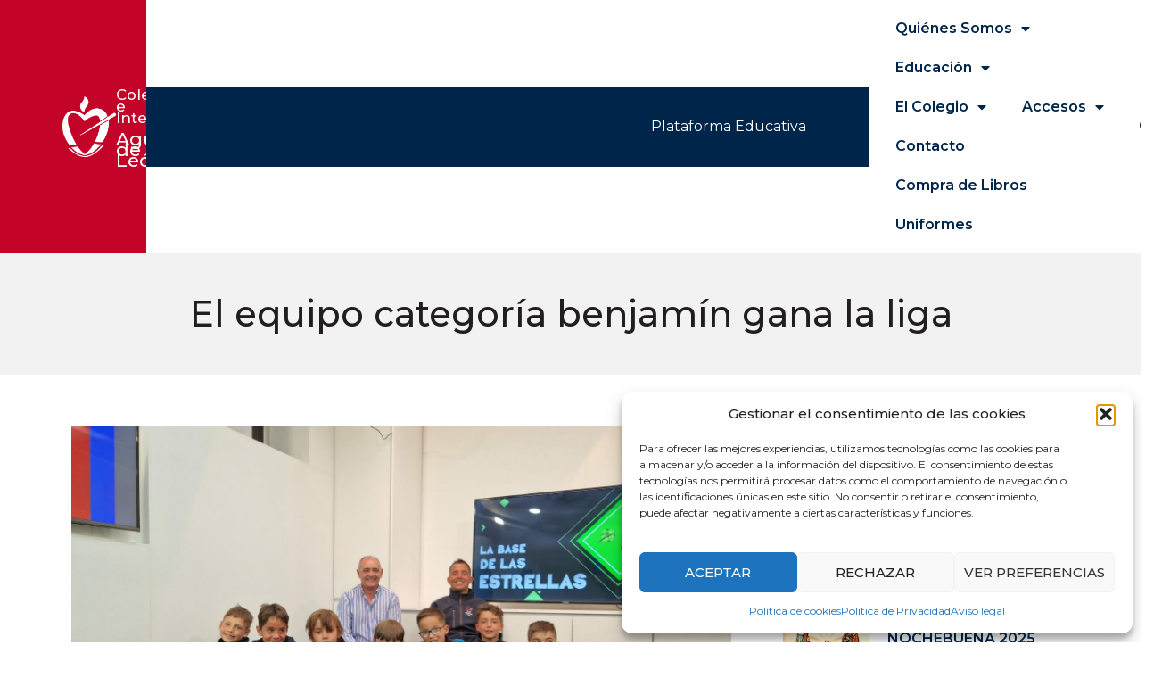

--- FILE ---
content_type: text/html; charset=UTF-8
request_url: https://agustinosleon.com/galerias/el-equipo-categoria-benjamin-gana-la-liga/
body_size: 18340
content:
<!doctype html>
<html lang="es">
<head>
	<meta charset="UTF-8">
	<meta name="viewport" content="width=device-width, initial-scale=1">
	<link rel="profile" href="https://gmpg.org/xfn/11">
	<meta name='robots' content='index, follow, max-image-preview:large, max-snippet:-1, max-video-preview:-1' />

	<!-- This site is optimized with the Yoast SEO plugin v26.6 - https://yoast.com/wordpress/plugins/seo/ -->
	<title>El equipo categoría benjamín gana la liga - Agustinos de León</title>
	<link rel="canonical" href="https://agustinosleon.com/galerias/el-equipo-categoria-benjamin-gana-la-liga/" />
	<meta property="og:locale" content="es_ES" />
	<meta property="og:type" content="article" />
	<meta property="og:title" content="El equipo categoría benjamín gana la liga - Agustinos de León" />
	<meta property="og:description" content="Los alumnos de 3º de EP, después de mucho esfuerzo, sacrificio y entrenamiento duro, se proclaman campeones de la liga en la categoría benjamines. Podéis ver la entrevista que el programa «La base de las estrellas» les hizo en 987tv copiando el siguiente enlace en tu navegador: https://www.youtube.com/watch?v=XQFl47jhs4c ¡ENHORABUENA, CAMPEONES!" />
	<meta property="og:url" content="https://agustinosleon.com/galerias/el-equipo-categoria-benjamin-gana-la-liga/" />
	<meta property="og:site_name" content="Agustinos de León" />
	<meta property="article:publisher" content="https://facebook.com/agustinosdeleon/" />
	<meta property="article:published_time" content="2023-06-09T11:02:49+00:00" />
	<meta property="article:modified_time" content="2023-06-09T11:02:50+00:00" />
	<meta property="og:image" content="https://agustinosleon.com/wp-content/uploads/2023/06/futbol-benjamines.jpg" />
	<meta property="og:image:width" content="2000" />
	<meta property="og:image:height" content="1126" />
	<meta property="og:image:type" content="image/jpeg" />
	<meta name="author" content="Editor02" />
	<meta name="twitter:card" content="summary_large_image" />
	<meta name="twitter:creator" content="@Agustinosleon" />
	<meta name="twitter:site" content="@Agustinosleon" />
	<meta name="twitter:label1" content="Escrito por" />
	<meta name="twitter:data1" content="Editor02" />
	<meta name="twitter:label2" content="Tiempo de lectura" />
	<meta name="twitter:data2" content="1 minuto" />
	<script type="application/ld+json" class="yoast-schema-graph">{"@context":"https://schema.org","@graph":[{"@type":"Article","@id":"https://agustinosleon.com/galerias/el-equipo-categoria-benjamin-gana-la-liga/#article","isPartOf":{"@id":"https://agustinosleon.com/galerias/el-equipo-categoria-benjamin-gana-la-liga/"},"author":{"name":"Editor02","@id":"https://agustinosleon.com/#/schema/person/017787d30164a0338411f2cf168032cf"},"headline":"El equipo categoría benjamín gana la liga","datePublished":"2023-06-09T11:02:49+00:00","dateModified":"2023-06-09T11:02:50+00:00","mainEntityOfPage":{"@id":"https://agustinosleon.com/galerias/el-equipo-categoria-benjamin-gana-la-liga/"},"wordCount":69,"publisher":{"@id":"https://agustinosleon.com/#organization"},"image":{"@id":"https://agustinosleon.com/galerias/el-equipo-categoria-benjamin-gana-la-liga/#primaryimage"},"thumbnailUrl":"https://agustinosleon.com/wp-content/uploads/2023/06/futbol-benjamines.jpg","articleSection":["Galerías"],"inLanguage":"es"},{"@type":"WebPage","@id":"https://agustinosleon.com/galerias/el-equipo-categoria-benjamin-gana-la-liga/","url":"https://agustinosleon.com/galerias/el-equipo-categoria-benjamin-gana-la-liga/","name":"El equipo categoría benjamín gana la liga - Agustinos de León","isPartOf":{"@id":"https://agustinosleon.com/#website"},"primaryImageOfPage":{"@id":"https://agustinosleon.com/galerias/el-equipo-categoria-benjamin-gana-la-liga/#primaryimage"},"image":{"@id":"https://agustinosleon.com/galerias/el-equipo-categoria-benjamin-gana-la-liga/#primaryimage"},"thumbnailUrl":"https://agustinosleon.com/wp-content/uploads/2023/06/futbol-benjamines.jpg","datePublished":"2023-06-09T11:02:49+00:00","dateModified":"2023-06-09T11:02:50+00:00","breadcrumb":{"@id":"https://agustinosleon.com/galerias/el-equipo-categoria-benjamin-gana-la-liga/#breadcrumb"},"inLanguage":"es","potentialAction":[{"@type":"ReadAction","target":["https://agustinosleon.com/galerias/el-equipo-categoria-benjamin-gana-la-liga/"]}]},{"@type":"ImageObject","inLanguage":"es","@id":"https://agustinosleon.com/galerias/el-equipo-categoria-benjamin-gana-la-liga/#primaryimage","url":"https://agustinosleon.com/wp-content/uploads/2023/06/futbol-benjamines.jpg","contentUrl":"https://agustinosleon.com/wp-content/uploads/2023/06/futbol-benjamines.jpg","width":2000,"height":1126},{"@type":"BreadcrumbList","@id":"https://agustinosleon.com/galerias/el-equipo-categoria-benjamin-gana-la-liga/#breadcrumb","itemListElement":[{"@type":"ListItem","position":1,"name":"Portada","item":"https://agustinosleon.com/"},{"@type":"ListItem","position":2,"name":"Noticias","item":"https://agustinosleon.com/noticias/"},{"@type":"ListItem","position":3,"name":"El equipo categoría benjamín gana la liga"}]},{"@type":"WebSite","@id":"https://agustinosleon.com/#website","url":"https://agustinosleon.com/","name":"Agustinos de León","description":"Colegio e Internado Agustinos de León","publisher":{"@id":"https://agustinosleon.com/#organization"},"potentialAction":[{"@type":"SearchAction","target":{"@type":"EntryPoint","urlTemplate":"https://agustinosleon.com/?s={search_term_string}"},"query-input":{"@type":"PropertyValueSpecification","valueRequired":true,"valueName":"search_term_string"}}],"inLanguage":"es"},{"@type":"Organization","@id":"https://agustinosleon.com/#organization","name":"Agustinos de León","url":"https://agustinosleon.com/","logo":{"@type":"ImageObject","inLanguage":"es","@id":"https://agustinosleon.com/#/schema/logo/image/","url":"https://agustinosleon.com/wp-content/uploads/2022/12/Logo.png","contentUrl":"https://agustinosleon.com/wp-content/uploads/2022/12/Logo.png","width":818,"height":938,"caption":"Agustinos de León"},"image":{"@id":"https://agustinosleon.com/#/schema/logo/image/"},"sameAs":["https://facebook.com/agustinosdeleon/","https://x.com/Agustinosleon"]},{"@type":"Person","@id":"https://agustinosleon.com/#/schema/person/017787d30164a0338411f2cf168032cf","name":"Editor02","image":{"@type":"ImageObject","inLanguage":"es","@id":"https://agustinosleon.com/#/schema/person/image/","url":"https://secure.gravatar.com/avatar/aad9a6db954f4fa9ccfdf1530d0bb74c8b99620de95787bd4a85006f2dbeb310?s=96&d=mm&r=g","contentUrl":"https://secure.gravatar.com/avatar/aad9a6db954f4fa9ccfdf1530d0bb74c8b99620de95787bd4a85006f2dbeb310?s=96&d=mm&r=g","caption":"Editor02"},"url":"https://agustinosleon.com/author/editor02/"}]}</script>
	<!-- / Yoast SEO plugin. -->


<link rel="alternate" type="application/rss+xml" title="Agustinos de León &raquo; Feed" href="https://agustinosleon.com/feed/" />
<link rel="alternate" type="application/rss+xml" title="Agustinos de León &raquo; Feed de los comentarios" href="https://agustinosleon.com/comments/feed/" />
<link rel="alternate" title="oEmbed (JSON)" type="application/json+oembed" href="https://agustinosleon.com/wp-json/oembed/1.0/embed?url=https%3A%2F%2Fagustinosleon.com%2Fgalerias%2Fel-equipo-categoria-benjamin-gana-la-liga%2F" />
<link rel="alternate" title="oEmbed (XML)" type="text/xml+oembed" href="https://agustinosleon.com/wp-json/oembed/1.0/embed?url=https%3A%2F%2Fagustinosleon.com%2Fgalerias%2Fel-equipo-categoria-benjamin-gana-la-liga%2F&#038;format=xml" />
<style id='wp-img-auto-sizes-contain-inline-css'>
img:is([sizes=auto i],[sizes^="auto," i]){contain-intrinsic-size:3000px 1500px}
/*# sourceURL=wp-img-auto-sizes-contain-inline-css */
</style>

<link rel='stylesheet' id='sbi_styles-css' href='https://agustinosleon.com/wp-content/plugins/instagram-feed/css/sbi-styles.min.css?ver=6.10.0' media='all' />
<style id='wp-emoji-styles-inline-css'>

	img.wp-smiley, img.emoji {
		display: inline !important;
		border: none !important;
		box-shadow: none !important;
		height: 1em !important;
		width: 1em !important;
		margin: 0 0.07em !important;
		vertical-align: -0.1em !important;
		background: none !important;
		padding: 0 !important;
	}
/*# sourceURL=wp-emoji-styles-inline-css */
</style>
<link rel='stylesheet' id='wp-block-library-css' href='https://agustinosleon.com/wp-includes/css/dist/block-library/style.min.css?ver=6.9' media='all' />
<link rel='stylesheet' id='coblocks-frontend-css' href='https://agustinosleon.com/wp-content/plugins/coblocks/dist/style-coblocks-1.css?ver=3.1.16' media='all' />
<link rel='stylesheet' id='coblocks-extensions-css' href='https://agustinosleon.com/wp-content/plugins/coblocks/dist/style-coblocks-extensions.css?ver=3.1.16' media='all' />
<link rel='stylesheet' id='coblocks-animation-css' href='https://agustinosleon.com/wp-content/plugins/coblocks/dist/style-coblocks-animation.css?ver=2677611078ee87eb3b1c' media='all' />
<style id='global-styles-inline-css'>
:root{--wp--preset--aspect-ratio--square: 1;--wp--preset--aspect-ratio--4-3: 4/3;--wp--preset--aspect-ratio--3-4: 3/4;--wp--preset--aspect-ratio--3-2: 3/2;--wp--preset--aspect-ratio--2-3: 2/3;--wp--preset--aspect-ratio--16-9: 16/9;--wp--preset--aspect-ratio--9-16: 9/16;--wp--preset--color--black: #000000;--wp--preset--color--cyan-bluish-gray: #abb8c3;--wp--preset--color--white: #ffffff;--wp--preset--color--pale-pink: #f78da7;--wp--preset--color--vivid-red: #cf2e2e;--wp--preset--color--luminous-vivid-orange: #ff6900;--wp--preset--color--luminous-vivid-amber: #fcb900;--wp--preset--color--light-green-cyan: #7bdcb5;--wp--preset--color--vivid-green-cyan: #00d084;--wp--preset--color--pale-cyan-blue: #8ed1fc;--wp--preset--color--vivid-cyan-blue: #0693e3;--wp--preset--color--vivid-purple: #9b51e0;--wp--preset--gradient--vivid-cyan-blue-to-vivid-purple: linear-gradient(135deg,rgb(6,147,227) 0%,rgb(155,81,224) 100%);--wp--preset--gradient--light-green-cyan-to-vivid-green-cyan: linear-gradient(135deg,rgb(122,220,180) 0%,rgb(0,208,130) 100%);--wp--preset--gradient--luminous-vivid-amber-to-luminous-vivid-orange: linear-gradient(135deg,rgb(252,185,0) 0%,rgb(255,105,0) 100%);--wp--preset--gradient--luminous-vivid-orange-to-vivid-red: linear-gradient(135deg,rgb(255,105,0) 0%,rgb(207,46,46) 100%);--wp--preset--gradient--very-light-gray-to-cyan-bluish-gray: linear-gradient(135deg,rgb(238,238,238) 0%,rgb(169,184,195) 100%);--wp--preset--gradient--cool-to-warm-spectrum: linear-gradient(135deg,rgb(74,234,220) 0%,rgb(151,120,209) 20%,rgb(207,42,186) 40%,rgb(238,44,130) 60%,rgb(251,105,98) 80%,rgb(254,248,76) 100%);--wp--preset--gradient--blush-light-purple: linear-gradient(135deg,rgb(255,206,236) 0%,rgb(152,150,240) 100%);--wp--preset--gradient--blush-bordeaux: linear-gradient(135deg,rgb(254,205,165) 0%,rgb(254,45,45) 50%,rgb(107,0,62) 100%);--wp--preset--gradient--luminous-dusk: linear-gradient(135deg,rgb(255,203,112) 0%,rgb(199,81,192) 50%,rgb(65,88,208) 100%);--wp--preset--gradient--pale-ocean: linear-gradient(135deg,rgb(255,245,203) 0%,rgb(182,227,212) 50%,rgb(51,167,181) 100%);--wp--preset--gradient--electric-grass: linear-gradient(135deg,rgb(202,248,128) 0%,rgb(113,206,126) 100%);--wp--preset--gradient--midnight: linear-gradient(135deg,rgb(2,3,129) 0%,rgb(40,116,252) 100%);--wp--preset--font-size--small: 13px;--wp--preset--font-size--medium: 20px;--wp--preset--font-size--large: 36px;--wp--preset--font-size--x-large: 42px;--wp--preset--spacing--20: 0.44rem;--wp--preset--spacing--30: 0.67rem;--wp--preset--spacing--40: 1rem;--wp--preset--spacing--50: 1.5rem;--wp--preset--spacing--60: 2.25rem;--wp--preset--spacing--70: 3.38rem;--wp--preset--spacing--80: 5.06rem;--wp--preset--shadow--natural: 6px 6px 9px rgba(0, 0, 0, 0.2);--wp--preset--shadow--deep: 12px 12px 50px rgba(0, 0, 0, 0.4);--wp--preset--shadow--sharp: 6px 6px 0px rgba(0, 0, 0, 0.2);--wp--preset--shadow--outlined: 6px 6px 0px -3px rgb(255, 255, 255), 6px 6px rgb(0, 0, 0);--wp--preset--shadow--crisp: 6px 6px 0px rgb(0, 0, 0);}:root { --wp--style--global--content-size: 800px;--wp--style--global--wide-size: 1200px; }:where(body) { margin: 0; }.wp-site-blocks > .alignleft { float: left; margin-right: 2em; }.wp-site-blocks > .alignright { float: right; margin-left: 2em; }.wp-site-blocks > .aligncenter { justify-content: center; margin-left: auto; margin-right: auto; }:where(.wp-site-blocks) > * { margin-block-start: 24px; margin-block-end: 0; }:where(.wp-site-blocks) > :first-child { margin-block-start: 0; }:where(.wp-site-blocks) > :last-child { margin-block-end: 0; }:root { --wp--style--block-gap: 24px; }:root :where(.is-layout-flow) > :first-child{margin-block-start: 0;}:root :where(.is-layout-flow) > :last-child{margin-block-end: 0;}:root :where(.is-layout-flow) > *{margin-block-start: 24px;margin-block-end: 0;}:root :where(.is-layout-constrained) > :first-child{margin-block-start: 0;}:root :where(.is-layout-constrained) > :last-child{margin-block-end: 0;}:root :where(.is-layout-constrained) > *{margin-block-start: 24px;margin-block-end: 0;}:root :where(.is-layout-flex){gap: 24px;}:root :where(.is-layout-grid){gap: 24px;}.is-layout-flow > .alignleft{float: left;margin-inline-start: 0;margin-inline-end: 2em;}.is-layout-flow > .alignright{float: right;margin-inline-start: 2em;margin-inline-end: 0;}.is-layout-flow > .aligncenter{margin-left: auto !important;margin-right: auto !important;}.is-layout-constrained > .alignleft{float: left;margin-inline-start: 0;margin-inline-end: 2em;}.is-layout-constrained > .alignright{float: right;margin-inline-start: 2em;margin-inline-end: 0;}.is-layout-constrained > .aligncenter{margin-left: auto !important;margin-right: auto !important;}.is-layout-constrained > :where(:not(.alignleft):not(.alignright):not(.alignfull)){max-width: var(--wp--style--global--content-size);margin-left: auto !important;margin-right: auto !important;}.is-layout-constrained > .alignwide{max-width: var(--wp--style--global--wide-size);}body .is-layout-flex{display: flex;}.is-layout-flex{flex-wrap: wrap;align-items: center;}.is-layout-flex > :is(*, div){margin: 0;}body .is-layout-grid{display: grid;}.is-layout-grid > :is(*, div){margin: 0;}body{padding-top: 0px;padding-right: 0px;padding-bottom: 0px;padding-left: 0px;}a:where(:not(.wp-element-button)){text-decoration: underline;}:root :where(.wp-element-button, .wp-block-button__link){background-color: #32373c;border-width: 0;color: #fff;font-family: inherit;font-size: inherit;font-style: inherit;font-weight: inherit;letter-spacing: inherit;line-height: inherit;padding-top: calc(0.667em + 2px);padding-right: calc(1.333em + 2px);padding-bottom: calc(0.667em + 2px);padding-left: calc(1.333em + 2px);text-decoration: none;text-transform: inherit;}.has-black-color{color: var(--wp--preset--color--black) !important;}.has-cyan-bluish-gray-color{color: var(--wp--preset--color--cyan-bluish-gray) !important;}.has-white-color{color: var(--wp--preset--color--white) !important;}.has-pale-pink-color{color: var(--wp--preset--color--pale-pink) !important;}.has-vivid-red-color{color: var(--wp--preset--color--vivid-red) !important;}.has-luminous-vivid-orange-color{color: var(--wp--preset--color--luminous-vivid-orange) !important;}.has-luminous-vivid-amber-color{color: var(--wp--preset--color--luminous-vivid-amber) !important;}.has-light-green-cyan-color{color: var(--wp--preset--color--light-green-cyan) !important;}.has-vivid-green-cyan-color{color: var(--wp--preset--color--vivid-green-cyan) !important;}.has-pale-cyan-blue-color{color: var(--wp--preset--color--pale-cyan-blue) !important;}.has-vivid-cyan-blue-color{color: var(--wp--preset--color--vivid-cyan-blue) !important;}.has-vivid-purple-color{color: var(--wp--preset--color--vivid-purple) !important;}.has-black-background-color{background-color: var(--wp--preset--color--black) !important;}.has-cyan-bluish-gray-background-color{background-color: var(--wp--preset--color--cyan-bluish-gray) !important;}.has-white-background-color{background-color: var(--wp--preset--color--white) !important;}.has-pale-pink-background-color{background-color: var(--wp--preset--color--pale-pink) !important;}.has-vivid-red-background-color{background-color: var(--wp--preset--color--vivid-red) !important;}.has-luminous-vivid-orange-background-color{background-color: var(--wp--preset--color--luminous-vivid-orange) !important;}.has-luminous-vivid-amber-background-color{background-color: var(--wp--preset--color--luminous-vivid-amber) !important;}.has-light-green-cyan-background-color{background-color: var(--wp--preset--color--light-green-cyan) !important;}.has-vivid-green-cyan-background-color{background-color: var(--wp--preset--color--vivid-green-cyan) !important;}.has-pale-cyan-blue-background-color{background-color: var(--wp--preset--color--pale-cyan-blue) !important;}.has-vivid-cyan-blue-background-color{background-color: var(--wp--preset--color--vivid-cyan-blue) !important;}.has-vivid-purple-background-color{background-color: var(--wp--preset--color--vivid-purple) !important;}.has-black-border-color{border-color: var(--wp--preset--color--black) !important;}.has-cyan-bluish-gray-border-color{border-color: var(--wp--preset--color--cyan-bluish-gray) !important;}.has-white-border-color{border-color: var(--wp--preset--color--white) !important;}.has-pale-pink-border-color{border-color: var(--wp--preset--color--pale-pink) !important;}.has-vivid-red-border-color{border-color: var(--wp--preset--color--vivid-red) !important;}.has-luminous-vivid-orange-border-color{border-color: var(--wp--preset--color--luminous-vivid-orange) !important;}.has-luminous-vivid-amber-border-color{border-color: var(--wp--preset--color--luminous-vivid-amber) !important;}.has-light-green-cyan-border-color{border-color: var(--wp--preset--color--light-green-cyan) !important;}.has-vivid-green-cyan-border-color{border-color: var(--wp--preset--color--vivid-green-cyan) !important;}.has-pale-cyan-blue-border-color{border-color: var(--wp--preset--color--pale-cyan-blue) !important;}.has-vivid-cyan-blue-border-color{border-color: var(--wp--preset--color--vivid-cyan-blue) !important;}.has-vivid-purple-border-color{border-color: var(--wp--preset--color--vivid-purple) !important;}.has-vivid-cyan-blue-to-vivid-purple-gradient-background{background: var(--wp--preset--gradient--vivid-cyan-blue-to-vivid-purple) !important;}.has-light-green-cyan-to-vivid-green-cyan-gradient-background{background: var(--wp--preset--gradient--light-green-cyan-to-vivid-green-cyan) !important;}.has-luminous-vivid-amber-to-luminous-vivid-orange-gradient-background{background: var(--wp--preset--gradient--luminous-vivid-amber-to-luminous-vivid-orange) !important;}.has-luminous-vivid-orange-to-vivid-red-gradient-background{background: var(--wp--preset--gradient--luminous-vivid-orange-to-vivid-red) !important;}.has-very-light-gray-to-cyan-bluish-gray-gradient-background{background: var(--wp--preset--gradient--very-light-gray-to-cyan-bluish-gray) !important;}.has-cool-to-warm-spectrum-gradient-background{background: var(--wp--preset--gradient--cool-to-warm-spectrum) !important;}.has-blush-light-purple-gradient-background{background: var(--wp--preset--gradient--blush-light-purple) !important;}.has-blush-bordeaux-gradient-background{background: var(--wp--preset--gradient--blush-bordeaux) !important;}.has-luminous-dusk-gradient-background{background: var(--wp--preset--gradient--luminous-dusk) !important;}.has-pale-ocean-gradient-background{background: var(--wp--preset--gradient--pale-ocean) !important;}.has-electric-grass-gradient-background{background: var(--wp--preset--gradient--electric-grass) !important;}.has-midnight-gradient-background{background: var(--wp--preset--gradient--midnight) !important;}.has-small-font-size{font-size: var(--wp--preset--font-size--small) !important;}.has-medium-font-size{font-size: var(--wp--preset--font-size--medium) !important;}.has-large-font-size{font-size: var(--wp--preset--font-size--large) !important;}.has-x-large-font-size{font-size: var(--wp--preset--font-size--x-large) !important;}
:root :where(.wp-block-pullquote){font-size: 1.5em;line-height: 1.6;}
/*# sourceURL=global-styles-inline-css */
</style>
<link rel='stylesheet' id='cmplz-general-css' href='https://agustinosleon.com/wp-content/plugins/complianz-gdpr/assets/css/cookieblocker.min.css?ver=1765960222' media='all' />
<link rel='stylesheet' id='wp-components-css' href='https://agustinosleon.com/wp-includes/css/dist/components/style.min.css?ver=6.9' media='all' />
<link rel='stylesheet' id='godaddy-styles-css' href='https://agustinosleon.com/wp-content/plugins/coblocks/includes/Dependencies/GoDaddy/Styles/build/latest.css?ver=2.0.2' media='all' />
<link rel='stylesheet' id='hello-elementor-css' href='https://agustinosleon.com/wp-content/themes/hello-elementor/style.min.css?ver=3.3.0' media='all' />
<link rel='stylesheet' id='hello-elementor-theme-style-css' href='https://agustinosleon.com/wp-content/themes/hello-elementor/theme.min.css?ver=3.3.0' media='all' />
<link rel='stylesheet' id='hello-elementor-header-footer-css' href='https://agustinosleon.com/wp-content/themes/hello-elementor/header-footer.min.css?ver=3.3.0' media='all' />
<link rel='stylesheet' id='elementor-frontend-css' href='https://agustinosleon.com/wp-content/uploads/elementor/css/custom-frontend.min.css?ver=1768237919' media='all' />
<link rel='stylesheet' id='elementor-post-18-css' href='https://agustinosleon.com/wp-content/uploads/elementor/css/post-18.css?ver=1768237919' media='all' />
<link rel='stylesheet' id='widget-image-css' href='https://agustinosleon.com/wp-content/plugins/elementor/assets/css/widget-image.min.css?ver=3.33.4' media='all' />
<link rel='stylesheet' id='widget-heading-css' href='https://agustinosleon.com/wp-content/plugins/elementor/assets/css/widget-heading.min.css?ver=3.33.4' media='all' />
<link rel='stylesheet' id='widget-nav-menu-css' href='https://agustinosleon.com/wp-content/uploads/elementor/css/custom-pro-widget-nav-menu.min.css?ver=1768237919' media='all' />
<link rel='stylesheet' id='widget-search-form-css' href='https://agustinosleon.com/wp-content/plugins/elementor-pro/assets/css/widget-search-form.min.css?ver=3.33.2' media='all' />
<link rel='stylesheet' id='elementor-icons-shared-0-css' href='https://agustinosleon.com/wp-content/plugins/elementor/assets/lib/font-awesome/css/fontawesome.min.css?ver=5.15.3' media='all' />
<link rel='stylesheet' id='elementor-icons-fa-solid-css' href='https://agustinosleon.com/wp-content/plugins/elementor/assets/lib/font-awesome/css/solid.min.css?ver=5.15.3' media='all' />
<link rel='stylesheet' id='widget-social-icons-css' href='https://agustinosleon.com/wp-content/plugins/elementor/assets/css/widget-social-icons.min.css?ver=3.33.4' media='all' />
<link rel='stylesheet' id='e-apple-webkit-css' href='https://agustinosleon.com/wp-content/uploads/elementor/css/custom-apple-webkit.min.css?ver=1768237919' media='all' />
<link rel='stylesheet' id='widget-post-info-css' href='https://agustinosleon.com/wp-content/plugins/elementor-pro/assets/css/widget-post-info.min.css?ver=3.33.2' media='all' />
<link rel='stylesheet' id='widget-icon-list-css' href='https://agustinosleon.com/wp-content/uploads/elementor/css/custom-widget-icon-list.min.css?ver=1768237919' media='all' />
<link rel='stylesheet' id='elementor-icons-fa-regular-css' href='https://agustinosleon.com/wp-content/plugins/elementor/assets/lib/font-awesome/css/regular.min.css?ver=5.15.3' media='all' />
<link rel='stylesheet' id='widget-posts-css' href='https://agustinosleon.com/wp-content/plugins/elementor-pro/assets/css/widget-posts.min.css?ver=3.33.2' media='all' />
<link rel='stylesheet' id='elementor-icons-css' href='https://agustinosleon.com/wp-content/plugins/elementor/assets/lib/eicons/css/elementor-icons.min.css?ver=5.44.0' media='all' />
<link rel='stylesheet' id='sbistyles-css' href='https://agustinosleon.com/wp-content/plugins/instagram-feed/css/sbi-styles.min.css?ver=6.10.0' media='all' />
<link rel='stylesheet' id='elementor-post-58-css' href='https://agustinosleon.com/wp-content/uploads/elementor/css/post-58.css?ver=1768237920' media='all' />
<link rel='stylesheet' id='elementor-post-56-css' href='https://agustinosleon.com/wp-content/uploads/elementor/css/post-56.css?ver=1768237920' media='all' />
<link rel='stylesheet' id='elementor-post-26-css' href='https://agustinosleon.com/wp-content/uploads/elementor/css/post-26.css?ver=1768237920' media='all' />
<link rel='stylesheet' id='elementor-gf-montserrat-css' href='https://fonts.googleapis.com/css?family=Montserrat:100,100italic,200,200italic,300,300italic,400,400italic,500,500italic,600,600italic,700,700italic,800,800italic,900,900italic&#038;display=swap' media='all' />
<link rel='stylesheet' id='elementor-icons-fa-brands-css' href='https://agustinosleon.com/wp-content/plugins/elementor/assets/lib/font-awesome/css/brands.min.css?ver=5.15.3' media='all' />
<script src="https://agustinosleon.com/wp-includes/js/jquery/jquery.min.js?ver=3.7.1" id="jquery-core-js"></script>
<script src="https://agustinosleon.com/wp-includes/js/jquery/jquery-migrate.min.js?ver=3.4.1" id="jquery-migrate-js"></script>
<link rel="https://api.w.org/" href="https://agustinosleon.com/wp-json/" /><link rel="alternate" title="JSON" type="application/json" href="https://agustinosleon.com/wp-json/wp/v2/posts/2993" /><link rel="EditURI" type="application/rsd+xml" title="RSD" href="https://agustinosleon.com/xmlrpc.php?rsd" />
<meta name="generator" content="WordPress 6.9" />
<link rel='shortlink' href='https://agustinosleon.com/?p=2993' />
			<style>.cmplz-hidden {
					display: none !important;
				}</style><meta name="generator" content="Elementor 3.33.4; features: additional_custom_breakpoints; settings: css_print_method-external, google_font-enabled, font_display-swap">
			<style>
				.e-con.e-parent:nth-of-type(n+4):not(.e-lazyloaded):not(.e-no-lazyload),
				.e-con.e-parent:nth-of-type(n+4):not(.e-lazyloaded):not(.e-no-lazyload) * {
					background-image: none !important;
				}
				@media screen and (max-height: 1024px) {
					.e-con.e-parent:nth-of-type(n+3):not(.e-lazyloaded):not(.e-no-lazyload),
					.e-con.e-parent:nth-of-type(n+3):not(.e-lazyloaded):not(.e-no-lazyload) * {
						background-image: none !important;
					}
				}
				@media screen and (max-height: 640px) {
					.e-con.e-parent:nth-of-type(n+2):not(.e-lazyloaded):not(.e-no-lazyload),
					.e-con.e-parent:nth-of-type(n+2):not(.e-lazyloaded):not(.e-no-lazyload) * {
						background-image: none !important;
					}
				}
			</style>
			<link rel="icon" href="https://agustinosleon.com/wp-content/uploads/2023/01/cropped-favicon-32x32.png" sizes="32x32" />
<link rel="icon" href="https://agustinosleon.com/wp-content/uploads/2023/01/cropped-favicon-192x192.png" sizes="192x192" />
<link rel="apple-touch-icon" href="https://agustinosleon.com/wp-content/uploads/2023/01/cropped-favicon-180x180.png" />
<meta name="msapplication-TileImage" content="https://agustinosleon.com/wp-content/uploads/2023/01/cropped-favicon-270x270.png" />
</head>
<body data-cmplz=2 class="wp-singular post-template-default single single-post postid-2993 single-format-standard wp-custom-logo wp-embed-responsive wp-theme-hello-elementor theme-default elementor-default elementor-kit-18 elementor-page-26">


<a class="skip-link screen-reader-text" href="#content">Ir al contenido</a>

		<header data-elementor-type="header" data-elementor-id="58" class="elementor elementor-58 elementor-location-header" data-elementor-post-type="elementor_library">
			<div class="elementor-element elementor-element-61900432 e-con-full e-flex e-con e-parent" data-id="61900432" data-element_type="container">
		<div class="elementor-element elementor-element-79621347 e-flex e-con-boxed e-con e-child" data-id="79621347" data-element_type="container" data-settings="{&quot;background_background&quot;:&quot;classic&quot;}">
					<div class="e-con-inner">
				<div class="elementor-element elementor-element-49a90aea elementor-widget__width-auto elementor-widget elementor-widget-theme-site-logo elementor-widget-image" data-id="49a90aea" data-element_type="widget" data-widget_type="theme-site-logo.default">
				<div class="elementor-widget-container">
											<a href="https://agustinosleon.com">
			<img width="818" height="938" src="https://agustinosleon.com/wp-content/uploads/2022/12/Logo-White.png" class="attachment-full size-full wp-image-130" alt="" srcset="https://agustinosleon.com/wp-content/uploads/2022/12/Logo-White.png 818w, https://agustinosleon.com/wp-content/uploads/2022/12/Logo-White-262x300.png 262w, https://agustinosleon.com/wp-content/uploads/2022/12/Logo-White-768x881.png 768w" sizes="(max-width: 818px) 100vw, 818px" />				</a>
											</div>
				</div>
				<div class="elementor-element elementor-element-55cda8a4 elementor-widget__width-auto elementor-widget elementor-widget-heading" data-id="55cda8a4" data-element_type="widget" data-widget_type="heading.default">
				<div class="elementor-widget-container">
					<h3 class="elementor-heading-title elementor-size-default"><a href="https://agustinosleon.com"><span style="font-size:80%">Colegio e Internado</span><br>
Agustinos de León</a></h3>				</div>
				</div>
					</div>
				</div>
		<div class="elementor-element elementor-element-13eece67 e-flex e-con-boxed e-con e-child" data-id="13eece67" data-element_type="container" data-settings="{&quot;background_background&quot;:&quot;classic&quot;}">
					<div class="e-con-inner">
				<div class="elementor-element elementor-element-885439e elementor-widget elementor-widget-heading" data-id="885439e" data-element_type="widget" data-widget_type="heading.default">
				<div class="elementor-widget-container">
					<h6 class="elementor-heading-title elementor-size-default"><a href="https://nuestramadrebuenconsejo-agustinos-leon.educamos.com/#" target="_blank">Plataforma Educativa</a></h6>				</div>
				</div>
					</div>
				</div>
		<div class="elementor-element elementor-element-28f93021 e-flex e-con-boxed e-con e-child" data-id="28f93021" data-element_type="container">
					<div class="e-con-inner">
				<div class="elementor-element elementor-element-176b6a4 elementor-nav-menu--stretch elementor-widget-tablet__width-auto elementor-widget-mobile__width-initial elementor-nav-menu--dropdown-mobile elementor-nav-menu__text-align-aside elementor-nav-menu--toggle elementor-nav-menu--burger elementor-widget elementor-widget-nav-menu" data-id="176b6a4" data-element_type="widget" data-settings="{&quot;full_width&quot;:&quot;stretch&quot;,&quot;layout&quot;:&quot;horizontal&quot;,&quot;submenu_icon&quot;:{&quot;value&quot;:&quot;&lt;i class=\&quot;fas fa-caret-down\&quot; aria-hidden=\&quot;true\&quot;&gt;&lt;\/i&gt;&quot;,&quot;library&quot;:&quot;fa-solid&quot;},&quot;toggle&quot;:&quot;burger&quot;}" data-widget_type="nav-menu.default">
				<div class="elementor-widget-container">
								<nav aria-label="Menú" class="elementor-nav-menu--main elementor-nav-menu__container elementor-nav-menu--layout-horizontal e--pointer-underline e--animation-fade">
				<ul id="menu-1-176b6a4" class="elementor-nav-menu"><li class="menu-item menu-item-type-custom menu-item-object-custom menu-item-has-children menu-item-216"><a href="#" class="elementor-item elementor-item-anchor">Quiénes Somos</a>
<ul class="sub-menu elementor-nav-menu--dropdown">
	<li class="menu-item menu-item-type-post_type menu-item-object-page menu-item-111"><a href="https://agustinosleon.com/quienes-somos/" class="elementor-sub-item">Cónocenos</a></li>
	<li class="menu-item menu-item-type-post_type menu-item-object-page menu-item-199"><a href="https://agustinosleon.com/quienes-somos/proyecto-educativo/" class="elementor-sub-item">Proyecto Educativo</a></li>
	<li class="menu-item menu-item-type-post_type menu-item-object-page menu-item-215"><a href="https://agustinosleon.com/quienes-somos/nuestro-equipo/" class="elementor-sub-item">Nuestro Equipo</a></li>
	<li class="menu-item menu-item-type-post_type menu-item-object-page menu-item-229"><a href="https://agustinosleon.com/quienes-somos/proyecto-pastoral/" class="elementor-sub-item">Proyecto pastoral</a></li>
	<li class="menu-item menu-item-type-custom menu-item-object-custom menu-item-has-children menu-item-313"><a href="#" class="elementor-sub-item elementor-item-anchor">Instalaciones</a>
	<ul class="sub-menu elementor-nav-menu--dropdown">
		<li class="menu-item menu-item-type-post_type menu-item-object-page menu-item-232"><a href="https://agustinosleon.com/quienes-somos/instalaciones/" class="elementor-sub-item">Instalaciones</a></li>
		<li class="menu-item menu-item-type-post_type menu-item-object-page menu-item-311"><a href="https://agustinosleon.com/quienes-somos/instalaciones/aulas/" class="elementor-sub-item">Aulas</a></li>
		<li class="menu-item menu-item-type-post_type menu-item-object-page menu-item-310"><a href="https://agustinosleon.com/quienes-somos/instalaciones/laboratorios/" class="elementor-sub-item">Laboratorios</a></li>
		<li class="menu-item menu-item-type-post_type menu-item-object-page menu-item-308"><a href="https://agustinosleon.com/quienes-somos/instalaciones/capilla/" class="elementor-sub-item">Capilla</a></li>
		<li class="menu-item menu-item-type-post_type menu-item-object-page menu-item-309"><a href="https://agustinosleon.com/quienes-somos/instalaciones/comedores/" class="elementor-sub-item">Comedores</a></li>
		<li class="menu-item menu-item-type-post_type menu-item-object-page menu-item-307"><a href="https://agustinosleon.com/quienes-somos/instalaciones/patios/" class="elementor-sub-item">Patios</a></li>
		<li class="menu-item menu-item-type-post_type menu-item-object-page menu-item-306"><a href="https://agustinosleon.com/quienes-somos/instalaciones/escenarios-deportivos/" class="elementor-sub-item">Escenarios Deportivos</a></li>
		<li class="menu-item menu-item-type-post_type menu-item-object-page menu-item-305"><a href="https://agustinosleon.com/quienes-somos/instalaciones/docentes/" class="elementor-sub-item">Docentes</a></li>
	</ul>
</li>
</ul>
</li>
<li class="menu-item menu-item-type-custom menu-item-object-custom menu-item-has-children menu-item-312"><a href="#" class="elementor-item elementor-item-anchor">Educación</a>
<ul class="sub-menu elementor-nav-menu--dropdown">
	<li class="menu-item menu-item-type-post_type menu-item-object-page menu-item-has-children menu-item-346"><a href="https://agustinosleon.com/educacion/oferta-educativa/" class="elementor-sub-item">Oferta educativa</a>
	<ul class="sub-menu elementor-nav-menu--dropdown">
		<li class="menu-item menu-item-type-post_type menu-item-object-page menu-item-350"><a href="https://agustinosleon.com/educacion/oferta-educativa/primer-ciclo-educacion-infantil/" class="elementor-sub-item">Primer ciclo Educación Infantil</a></li>
		<li class="menu-item menu-item-type-post_type menu-item-object-page menu-item-349"><a href="https://agustinosleon.com/educacion/oferta-educativa/2o-ciclo-de-educacion-infantil/" class="elementor-sub-item">2º ciclo de Educación Infantil</a></li>
		<li class="menu-item menu-item-type-post_type menu-item-object-page menu-item-369"><a href="https://agustinosleon.com/educacion/oferta-educativa/primaria/" class="elementor-sub-item">Educación Primaria</a></li>
		<li class="menu-item menu-item-type-post_type menu-item-object-page menu-item-388"><a href="https://agustinosleon.com/educacion/oferta-educativa/secundaria/" class="elementor-sub-item">Educación Secundaria</a></li>
		<li class="menu-item menu-item-type-post_type menu-item-object-page menu-item-2306"><a href="https://agustinosleon.com/bachillerato/" class="elementor-sub-item">Bachillerato</a></li>
		<li class="menu-item menu-item-type-post_type menu-item-object-page menu-item-399"><a href="https://agustinosleon.com/educacion/oferta-educativa/bilinguismo/" class="elementor-sub-item">Bilingüismo</a></li>
	</ul>
</li>
	<li class="menu-item menu-item-type-custom menu-item-object-custom menu-item-3784"><a href="https://www.emailmeform.com/builder/form/bO6NhGCcf9Zd" class="elementor-sub-item">Solicitud Certificados Académicos</a></li>
	<li class="menu-item menu-item-type-post_type menu-item-object-page menu-item-433"><a href="https://agustinosleon.com/educacion/libros/" class="elementor-sub-item">Listado de Libros</a></li>
	<li class="menu-item menu-item-type-post_type menu-item-object-page menu-item-457"><a href="https://agustinosleon.com/educacion/convalidaciones/" class="elementor-sub-item">Convalidaciones y exenciones</a></li>
	<li class="menu-item menu-item-type-custom menu-item-object-custom menu-item-has-children menu-item-530"><a href="#" class="elementor-sub-item elementor-item-anchor">Documentos</a>
	<ul class="sub-menu elementor-nav-menu--dropdown">
		<li class="menu-item menu-item-type-custom menu-item-object-custom menu-item-532"><a target="_blank" href="https://bocyl.jcyl.es/boletines/2009/10/29/pdf/BOCYL-D-29102009-24.pdf" class="elementor-sub-item">Caso separación o divorcio de progenitories</a></li>
	</ul>
</li>
</ul>
</li>
<li class="menu-item menu-item-type-custom menu-item-object-custom menu-item-has-children menu-item-534"><a href="#" class="elementor-item elementor-item-anchor">El Colegio</a>
<ul class="sub-menu elementor-nav-menu--dropdown">
	<li class="menu-item menu-item-type-post_type menu-item-object-page menu-item-550"><a href="https://agustinosleon.com/colegio/" class="elementor-sub-item">Información General</a></li>
	<li class="menu-item menu-item-type-post_type menu-item-object-page menu-item-561"><a href="https://agustinosleon.com/colegio/admisiones/" class="elementor-sub-item">Admisiones  y Becas</a></li>
	<li class="menu-item menu-item-type-post_type menu-item-object-page menu-item-588"><a href="https://agustinosleon.com/colegio/servicios/" class="elementor-sub-item">Servicios</a></li>
	<li class="menu-item menu-item-type-post_type menu-item-object-page menu-item-618"><a href="https://agustinosleon.com/colegio/certificacion-codice-tic-5/" class="elementor-sub-item">Plan Digital CoDiCe TIC</a></li>
	<li class="menu-item menu-item-type-custom menu-item-object-custom menu-item-3063"><a href="https://www.agustinos.es/entorno-seguro" class="elementor-sub-item">Entorno Seguro</a></li>
</ul>
</li>
<li class="menu-item menu-item-type-custom menu-item-object-custom menu-item-has-children menu-item-533"><a href="#" class="elementor-item elementor-item-anchor">Accesos</a>
<ul class="sub-menu elementor-nav-menu--dropdown">
	<li class="menu-item menu-item-type-post_type menu-item-object-page menu-item-617"><a href="https://agustinosleon.com/acceder/" class="elementor-sub-item">Plataforma Educativa</a></li>
	<li class="menu-item menu-item-type-custom menu-item-object-custom menu-item-535"><a target="_blank" href="https://sso2.educamos.com/Autenticacion/Acceder?ReturnUrl=%2Fissue%2Fwsfed%3Fwa%3Dwsignin1.0%26wtrealm%3Dhttps%253a%252f%252fnuestramadrebuenconsejo-agustinos-leon.educamos.com%252f%26wctx%3Drm%253d0%2526id%253dpassive%2526ru%253d%25252f%26wct%3D2022-11-11T12%253a39%253a47Z" class="elementor-sub-item">Colegio</a></li>
	<li class="menu-item menu-item-type-custom menu-item-object-custom menu-item-536"><a target="_blank" href="https://sso2.educamos.com/Autenticacion/Acceder?ReturnUrl=%2Fissue%2Fwsfed%3Fwa%3Dwsignin1.0%26wtrealm%3Dhttps%253a%252f%252fseminariontramadrebuenconsejo-leon.educamos.com%252f%26wctx%3Drm%253d0%2526id%253dpassive%2526ru%253d%25252f%26wct%3D2022-11-11T12%253a40%253a10Z" class="elementor-sub-item">Seminario</a></li>
	<li class="menu-item menu-item-type-custom menu-item-object-custom menu-item-537"><a target="_blank" href="https://cloud.schooltracker.es/" class="elementor-sub-item">Jornada laboral</a></li>
	<li class="menu-item menu-item-type-custom menu-item-object-custom menu-item-538"><a target="_blank" href="https://www.emailmeform.com/builder/form/41R1PHk534e6YAb" class="elementor-sub-item">Registro Visitas</a></li>
	<li class="menu-item menu-item-type-custom menu-item-object-custom menu-item-3364"><a href="https://detecta.luceit.es/" class="elementor-sub-item">Cribados</a></li>
	<li class="menu-item menu-item-type-custom menu-item-object-custom menu-item-2174"><a href="https://agustinosleon.com/wp-admin/index.php" class="elementor-sub-item">Privado</a></li>
</ul>
</li>
<li class="menu-item menu-item-type-post_type menu-item-object-page menu-item-630"><a href="https://agustinosleon.com/contacto/" class="elementor-item">Contacto</a></li>
<li class="menu-item menu-item-type-custom menu-item-object-custom menu-item-3075"><a href="https://agustinosleon.com/educacion/libros/" class="elementor-item">Compra de Libros</a></li>
<li class="menu-item menu-item-type-custom menu-item-object-custom menu-item-3251"><a href="https://app.bookitit.com/es/hosteds/widgetdefault/2456f4b77983222e661b5d91e6ce09a95#datetime" class="elementor-item elementor-item-anchor">Uniformes</a></li>
</ul>			</nav>
					<div class="elementor-menu-toggle" role="button" tabindex="0" aria-label="Alternar menú" aria-expanded="false">
			<i aria-hidden="true" role="presentation" class="elementor-menu-toggle__icon--open eicon-menu-bar"></i><i aria-hidden="true" role="presentation" class="elementor-menu-toggle__icon--close eicon-close"></i>		</div>
					<nav class="elementor-nav-menu--dropdown elementor-nav-menu__container" aria-hidden="true">
				<ul id="menu-2-176b6a4" class="elementor-nav-menu"><li class="menu-item menu-item-type-custom menu-item-object-custom menu-item-has-children menu-item-216"><a href="#" class="elementor-item elementor-item-anchor" tabindex="-1">Quiénes Somos</a>
<ul class="sub-menu elementor-nav-menu--dropdown">
	<li class="menu-item menu-item-type-post_type menu-item-object-page menu-item-111"><a href="https://agustinosleon.com/quienes-somos/" class="elementor-sub-item" tabindex="-1">Cónocenos</a></li>
	<li class="menu-item menu-item-type-post_type menu-item-object-page menu-item-199"><a href="https://agustinosleon.com/quienes-somos/proyecto-educativo/" class="elementor-sub-item" tabindex="-1">Proyecto Educativo</a></li>
	<li class="menu-item menu-item-type-post_type menu-item-object-page menu-item-215"><a href="https://agustinosleon.com/quienes-somos/nuestro-equipo/" class="elementor-sub-item" tabindex="-1">Nuestro Equipo</a></li>
	<li class="menu-item menu-item-type-post_type menu-item-object-page menu-item-229"><a href="https://agustinosleon.com/quienes-somos/proyecto-pastoral/" class="elementor-sub-item" tabindex="-1">Proyecto pastoral</a></li>
	<li class="menu-item menu-item-type-custom menu-item-object-custom menu-item-has-children menu-item-313"><a href="#" class="elementor-sub-item elementor-item-anchor" tabindex="-1">Instalaciones</a>
	<ul class="sub-menu elementor-nav-menu--dropdown">
		<li class="menu-item menu-item-type-post_type menu-item-object-page menu-item-232"><a href="https://agustinosleon.com/quienes-somos/instalaciones/" class="elementor-sub-item" tabindex="-1">Instalaciones</a></li>
		<li class="menu-item menu-item-type-post_type menu-item-object-page menu-item-311"><a href="https://agustinosleon.com/quienes-somos/instalaciones/aulas/" class="elementor-sub-item" tabindex="-1">Aulas</a></li>
		<li class="menu-item menu-item-type-post_type menu-item-object-page menu-item-310"><a href="https://agustinosleon.com/quienes-somos/instalaciones/laboratorios/" class="elementor-sub-item" tabindex="-1">Laboratorios</a></li>
		<li class="menu-item menu-item-type-post_type menu-item-object-page menu-item-308"><a href="https://agustinosleon.com/quienes-somos/instalaciones/capilla/" class="elementor-sub-item" tabindex="-1">Capilla</a></li>
		<li class="menu-item menu-item-type-post_type menu-item-object-page menu-item-309"><a href="https://agustinosleon.com/quienes-somos/instalaciones/comedores/" class="elementor-sub-item" tabindex="-1">Comedores</a></li>
		<li class="menu-item menu-item-type-post_type menu-item-object-page menu-item-307"><a href="https://agustinosleon.com/quienes-somos/instalaciones/patios/" class="elementor-sub-item" tabindex="-1">Patios</a></li>
		<li class="menu-item menu-item-type-post_type menu-item-object-page menu-item-306"><a href="https://agustinosleon.com/quienes-somos/instalaciones/escenarios-deportivos/" class="elementor-sub-item" tabindex="-1">Escenarios Deportivos</a></li>
		<li class="menu-item menu-item-type-post_type menu-item-object-page menu-item-305"><a href="https://agustinosleon.com/quienes-somos/instalaciones/docentes/" class="elementor-sub-item" tabindex="-1">Docentes</a></li>
	</ul>
</li>
</ul>
</li>
<li class="menu-item menu-item-type-custom menu-item-object-custom menu-item-has-children menu-item-312"><a href="#" class="elementor-item elementor-item-anchor" tabindex="-1">Educación</a>
<ul class="sub-menu elementor-nav-menu--dropdown">
	<li class="menu-item menu-item-type-post_type menu-item-object-page menu-item-has-children menu-item-346"><a href="https://agustinosleon.com/educacion/oferta-educativa/" class="elementor-sub-item" tabindex="-1">Oferta educativa</a>
	<ul class="sub-menu elementor-nav-menu--dropdown">
		<li class="menu-item menu-item-type-post_type menu-item-object-page menu-item-350"><a href="https://agustinosleon.com/educacion/oferta-educativa/primer-ciclo-educacion-infantil/" class="elementor-sub-item" tabindex="-1">Primer ciclo Educación Infantil</a></li>
		<li class="menu-item menu-item-type-post_type menu-item-object-page menu-item-349"><a href="https://agustinosleon.com/educacion/oferta-educativa/2o-ciclo-de-educacion-infantil/" class="elementor-sub-item" tabindex="-1">2º ciclo de Educación Infantil</a></li>
		<li class="menu-item menu-item-type-post_type menu-item-object-page menu-item-369"><a href="https://agustinosleon.com/educacion/oferta-educativa/primaria/" class="elementor-sub-item" tabindex="-1">Educación Primaria</a></li>
		<li class="menu-item menu-item-type-post_type menu-item-object-page menu-item-388"><a href="https://agustinosleon.com/educacion/oferta-educativa/secundaria/" class="elementor-sub-item" tabindex="-1">Educación Secundaria</a></li>
		<li class="menu-item menu-item-type-post_type menu-item-object-page menu-item-2306"><a href="https://agustinosleon.com/bachillerato/" class="elementor-sub-item" tabindex="-1">Bachillerato</a></li>
		<li class="menu-item menu-item-type-post_type menu-item-object-page menu-item-399"><a href="https://agustinosleon.com/educacion/oferta-educativa/bilinguismo/" class="elementor-sub-item" tabindex="-1">Bilingüismo</a></li>
	</ul>
</li>
	<li class="menu-item menu-item-type-custom menu-item-object-custom menu-item-3784"><a href="https://www.emailmeform.com/builder/form/bO6NhGCcf9Zd" class="elementor-sub-item" tabindex="-1">Solicitud Certificados Académicos</a></li>
	<li class="menu-item menu-item-type-post_type menu-item-object-page menu-item-433"><a href="https://agustinosleon.com/educacion/libros/" class="elementor-sub-item" tabindex="-1">Listado de Libros</a></li>
	<li class="menu-item menu-item-type-post_type menu-item-object-page menu-item-457"><a href="https://agustinosleon.com/educacion/convalidaciones/" class="elementor-sub-item" tabindex="-1">Convalidaciones y exenciones</a></li>
	<li class="menu-item menu-item-type-custom menu-item-object-custom menu-item-has-children menu-item-530"><a href="#" class="elementor-sub-item elementor-item-anchor" tabindex="-1">Documentos</a>
	<ul class="sub-menu elementor-nav-menu--dropdown">
		<li class="menu-item menu-item-type-custom menu-item-object-custom menu-item-532"><a target="_blank" href="https://bocyl.jcyl.es/boletines/2009/10/29/pdf/BOCYL-D-29102009-24.pdf" class="elementor-sub-item" tabindex="-1">Caso separación o divorcio de progenitories</a></li>
	</ul>
</li>
</ul>
</li>
<li class="menu-item menu-item-type-custom menu-item-object-custom menu-item-has-children menu-item-534"><a href="#" class="elementor-item elementor-item-anchor" tabindex="-1">El Colegio</a>
<ul class="sub-menu elementor-nav-menu--dropdown">
	<li class="menu-item menu-item-type-post_type menu-item-object-page menu-item-550"><a href="https://agustinosleon.com/colegio/" class="elementor-sub-item" tabindex="-1">Información General</a></li>
	<li class="menu-item menu-item-type-post_type menu-item-object-page menu-item-561"><a href="https://agustinosleon.com/colegio/admisiones/" class="elementor-sub-item" tabindex="-1">Admisiones  y Becas</a></li>
	<li class="menu-item menu-item-type-post_type menu-item-object-page menu-item-588"><a href="https://agustinosleon.com/colegio/servicios/" class="elementor-sub-item" tabindex="-1">Servicios</a></li>
	<li class="menu-item menu-item-type-post_type menu-item-object-page menu-item-618"><a href="https://agustinosleon.com/colegio/certificacion-codice-tic-5/" class="elementor-sub-item" tabindex="-1">Plan Digital CoDiCe TIC</a></li>
	<li class="menu-item menu-item-type-custom menu-item-object-custom menu-item-3063"><a href="https://www.agustinos.es/entorno-seguro" class="elementor-sub-item" tabindex="-1">Entorno Seguro</a></li>
</ul>
</li>
<li class="menu-item menu-item-type-custom menu-item-object-custom menu-item-has-children menu-item-533"><a href="#" class="elementor-item elementor-item-anchor" tabindex="-1">Accesos</a>
<ul class="sub-menu elementor-nav-menu--dropdown">
	<li class="menu-item menu-item-type-post_type menu-item-object-page menu-item-617"><a href="https://agustinosleon.com/acceder/" class="elementor-sub-item" tabindex="-1">Plataforma Educativa</a></li>
	<li class="menu-item menu-item-type-custom menu-item-object-custom menu-item-535"><a target="_blank" href="https://sso2.educamos.com/Autenticacion/Acceder?ReturnUrl=%2Fissue%2Fwsfed%3Fwa%3Dwsignin1.0%26wtrealm%3Dhttps%253a%252f%252fnuestramadrebuenconsejo-agustinos-leon.educamos.com%252f%26wctx%3Drm%253d0%2526id%253dpassive%2526ru%253d%25252f%26wct%3D2022-11-11T12%253a39%253a47Z" class="elementor-sub-item" tabindex="-1">Colegio</a></li>
	<li class="menu-item menu-item-type-custom menu-item-object-custom menu-item-536"><a target="_blank" href="https://sso2.educamos.com/Autenticacion/Acceder?ReturnUrl=%2Fissue%2Fwsfed%3Fwa%3Dwsignin1.0%26wtrealm%3Dhttps%253a%252f%252fseminariontramadrebuenconsejo-leon.educamos.com%252f%26wctx%3Drm%253d0%2526id%253dpassive%2526ru%253d%25252f%26wct%3D2022-11-11T12%253a40%253a10Z" class="elementor-sub-item" tabindex="-1">Seminario</a></li>
	<li class="menu-item menu-item-type-custom menu-item-object-custom menu-item-537"><a target="_blank" href="https://cloud.schooltracker.es/" class="elementor-sub-item" tabindex="-1">Jornada laboral</a></li>
	<li class="menu-item menu-item-type-custom menu-item-object-custom menu-item-538"><a target="_blank" href="https://www.emailmeform.com/builder/form/41R1PHk534e6YAb" class="elementor-sub-item" tabindex="-1">Registro Visitas</a></li>
	<li class="menu-item menu-item-type-custom menu-item-object-custom menu-item-3364"><a href="https://detecta.luceit.es/" class="elementor-sub-item" tabindex="-1">Cribados</a></li>
	<li class="menu-item menu-item-type-custom menu-item-object-custom menu-item-2174"><a href="https://agustinosleon.com/wp-admin/index.php" class="elementor-sub-item" tabindex="-1">Privado</a></li>
</ul>
</li>
<li class="menu-item menu-item-type-post_type menu-item-object-page menu-item-630"><a href="https://agustinosleon.com/contacto/" class="elementor-item" tabindex="-1">Contacto</a></li>
<li class="menu-item menu-item-type-custom menu-item-object-custom menu-item-3075"><a href="https://agustinosleon.com/educacion/libros/" class="elementor-item" tabindex="-1">Compra de Libros</a></li>
<li class="menu-item menu-item-type-custom menu-item-object-custom menu-item-3251"><a href="https://app.bookitit.com/es/hosteds/widgetdefault/2456f4b77983222e661b5d91e6ce09a95#datetime" class="elementor-item elementor-item-anchor" tabindex="-1">Uniformes</a></li>
</ul>			</nav>
						</div>
				</div>
				<div class="elementor-element elementor-element-581730e7 elementor-search-form--skin-full_screen elementor-widget-tablet__width-auto elementor-widget elementor-widget-search-form" data-id="581730e7" data-element_type="widget" data-settings="{&quot;skin&quot;:&quot;full_screen&quot;}" data-widget_type="search-form.default">
				<div class="elementor-widget-container">
							<search role="search">
			<form class="elementor-search-form" action="https://agustinosleon.com" method="get">
												<div class="elementor-search-form__toggle" role="button" tabindex="0" aria-label="Buscar">
					<i aria-hidden="true" class="fas fa-search"></i>				</div>
								<div class="elementor-search-form__container">
					<label class="elementor-screen-only" for="elementor-search-form-581730e7">Buscar</label>

					
					<input id="elementor-search-form-581730e7" placeholder="Buscar..." class="elementor-search-form__input" type="search" name="s" value="">
					
					
										<div class="dialog-lightbox-close-button dialog-close-button" role="button" tabindex="0" aria-label="Cerrar este cuadro de búsqueda.">
						<i aria-hidden="true" class="eicon-close"></i>					</div>
									</div>
			</form>
		</search>
						</div>
				</div>
					</div>
				</div>
				</div>
				</header>
				<div data-elementor-type="single-post" data-elementor-id="26" class="elementor elementor-26 elementor-location-single post-2993 post type-post status-publish format-standard has-post-thumbnail hentry category-galerias" data-elementor-post-type="elementor_library">
			<div class="elementor-element elementor-element-59cc9657 e-flex e-con-boxed e-con e-parent" data-id="59cc9657" data-element_type="container" data-settings="{&quot;background_background&quot;:&quot;classic&quot;}">
					<div class="e-con-inner">
				<div class="elementor-element elementor-element-b1a0564 elementor-widget elementor-widget-theme-post-title elementor-page-title elementor-widget-heading" data-id="b1a0564" data-element_type="widget" data-widget_type="theme-post-title.default">
				<div class="elementor-widget-container">
					<h1 class="elementor-heading-title elementor-size-default">El equipo categoría benjamín gana la liga</h1>				</div>
				</div>
					</div>
				</div>
		<div class="elementor-element elementor-element-4a3974f7 e-flex e-con-boxed e-con e-parent" data-id="4a3974f7" data-element_type="container">
					<div class="e-con-inner">
		<div class="elementor-element elementor-element-697ae140 e-con-full e-flex e-con e-child" data-id="697ae140" data-element_type="container">
				<div class="elementor-element elementor-element-62867ffc elementor-widget elementor-widget-theme-post-featured-image elementor-widget-image" data-id="62867ffc" data-element_type="widget" data-widget_type="theme-post-featured-image.default">
				<div class="elementor-widget-container">
															<img width="2000" height="1126" src="https://agustinosleon.com/wp-content/uploads/2023/06/futbol-benjamines.jpg" class="attachment-full size-full wp-image-2994" alt="" srcset="https://agustinosleon.com/wp-content/uploads/2023/06/futbol-benjamines.jpg 2000w, https://agustinosleon.com/wp-content/uploads/2023/06/futbol-benjamines-720x405.jpg 720w, https://agustinosleon.com/wp-content/uploads/2023/06/futbol-benjamines-1200x676.jpg 1200w, https://agustinosleon.com/wp-content/uploads/2023/06/futbol-benjamines-768x432.jpg 768w, https://agustinosleon.com/wp-content/uploads/2023/06/futbol-benjamines-1536x865.jpg 1536w" sizes="(max-width: 2000px) 100vw, 2000px" />															</div>
				</div>
				<div class="elementor-element elementor-element-7f75cd2f elementor-widget elementor-widget-post-info" data-id="7f75cd2f" data-element_type="widget" data-widget_type="post-info.default">
				<div class="elementor-widget-container">
							<ul class="elementor-inline-items elementor-icon-list-items elementor-post-info">
								<li class="elementor-icon-list-item elementor-repeater-item-9edaf5a elementor-inline-item" itemprop="datePublished">
						<a href="https://agustinosleon.com/2023/06/09/">
														<span class="elementor-icon-list-text elementor-post-info__item elementor-post-info__item--type-date">
										<time>9 / junio</time>					</span>
									</a>
				</li>
				</ul>
						</div>
				</div>
				<div class="elementor-element elementor-element-589d5978 elementor-widget elementor-widget-theme-post-content" data-id="589d5978" data-element_type="widget" data-widget_type="theme-post-content.default">
				<div class="elementor-widget-container">
					
<p>Los alumnos de 3º de EP, después de mucho esfuerzo, sacrificio y entrenamiento duro, se proclaman campeones de la liga en la categoría benjamines. Podéis ver la entrevista que el programa «La base de las estrellas» les hizo en 987tv  copiando  el siguiente enlace en tu navegador: https://www.youtube.com/watch?v=XQFl47jhs4c    ¡ENHORABUENA, CAMPEONES!</p>



<p></p>
				</div>
				</div>
				</div>
		<div class="elementor-element elementor-element-177025e7 e-con-full e-flex e-con e-child" data-id="177025e7" data-element_type="container">
				<div class="elementor-element elementor-element-73eaed69 elementor-widget elementor-widget-heading" data-id="73eaed69" data-element_type="widget" data-widget_type="heading.default">
				<div class="elementor-widget-container">
					<h3 class="elementor-heading-title elementor-size-default">Últimas noticias</h3>				</div>
				</div>
				<div class="elementor-element elementor-element-1ca409 elementor-grid-1 elementor-posts--thumbnail-left elementor-grid-tablet-2 elementor-grid-mobile-1 elementor-widget elementor-widget-posts" data-id="1ca409" data-element_type="widget" data-settings="{&quot;classic_columns&quot;:&quot;1&quot;,&quot;classic_row_gap&quot;:{&quot;unit&quot;:&quot;px&quot;,&quot;size&quot;:24,&quot;sizes&quot;:[]},&quot;classic_columns_tablet&quot;:&quot;2&quot;,&quot;classic_columns_mobile&quot;:&quot;1&quot;,&quot;classic_row_gap_widescreen&quot;:{&quot;unit&quot;:&quot;px&quot;,&quot;size&quot;:&quot;&quot;,&quot;sizes&quot;:[]},&quot;classic_row_gap_laptop&quot;:{&quot;unit&quot;:&quot;px&quot;,&quot;size&quot;:&quot;&quot;,&quot;sizes&quot;:[]},&quot;classic_row_gap_tablet&quot;:{&quot;unit&quot;:&quot;px&quot;,&quot;size&quot;:&quot;&quot;,&quot;sizes&quot;:[]},&quot;classic_row_gap_mobile&quot;:{&quot;unit&quot;:&quot;px&quot;,&quot;size&quot;:&quot;&quot;,&quot;sizes&quot;:[]}}" data-widget_type="posts.classic">
				<div class="elementor-widget-container">
							<div class="elementor-posts-container elementor-posts elementor-posts--skin-classic elementor-grid" role="list">
				<article class="elementor-post elementor-grid-item post-4228 post type-post status-publish format-standard has-post-thumbnail hentry category-galerias" role="listitem">
				<a class="elementor-post__thumbnail__link" href="https://agustinosleon.com/galerias/comunicado-del-ampa/" tabindex="-1" >
			<div class="elementor-post__thumbnail"><img width="720" height="509" src="https://agustinosleon.com/wp-content/uploads/2026/01/53405690492_8fe3d0dedb_c-720x509.jpg" class="attachment-medium size-medium wp-image-4231" alt="" /></div>
		</a>
				<div class="elementor-post__text">
				<h3 class="elementor-post__title">
			<a href="https://agustinosleon.com/galerias/comunicado-del-ampa/" >
				Comunicado del AMPA.			</a>
		</h3>
				<div class="elementor-post__meta-data">
					<span class="elementor-post-date">
			enero 12, 2026		</span>
				</div>
				</div>
				</article>
				<article class="elementor-post elementor-grid-item post-4225 post type-post status-publish format-standard has-post-thumbnail hentry category-galerias" role="listitem">
				<a class="elementor-post__thumbnail__link" href="https://agustinosleon.com/galerias/loteria-de-navidad-2025/" tabindex="-1" >
			<div class="elementor-post__thumbnail"><img width="720" height="480" src="https://agustinosleon.com/wp-content/uploads/2026/01/loteria-navidad-decimo-2023_1600_1067-720x480.webp" class="attachment-medium size-medium wp-image-4226" alt="" /></div>
		</a>
				<div class="elementor-post__text">
				<h3 class="elementor-post__title">
			<a href="https://agustinosleon.com/galerias/loteria-de-navidad-2025/" >
				Lotería de Navidad 2025.			</a>
		</h3>
				<div class="elementor-post__meta-data">
					<span class="elementor-post-date">
			enero 9, 2026		</span>
				</div>
				</div>
				</article>
				<article class="elementor-post elementor-grid-item post-4214 post type-post status-publish format-standard has-post-thumbnail hentry category-galerias" role="listitem">
				<a class="elementor-post__thumbnail__link" href="https://agustinosleon.com/galerias/bendicion-de-nochebuena-2025/" tabindex="-1" >
			<div class="elementor-post__thumbnail"><img width="567" height="363" src="https://agustinosleon.com/wp-content/uploads/2025/12/nochebuena.png" class="attachment-medium size-medium wp-image-4215" alt="" /></div>
		</a>
				<div class="elementor-post__text">
				<h3 class="elementor-post__title">
			<a href="https://agustinosleon.com/galerias/bendicion-de-nochebuena-2025/" >
				BENDICIÓN DE NOCHEBUENA 2025			</a>
		</h3>
				<div class="elementor-post__meta-data">
					<span class="elementor-post-date">
			diciembre 17, 2025		</span>
				</div>
				</div>
				</article>
				<article class="elementor-post elementor-grid-item post-4199 post type-post status-publish format-standard has-post-thumbnail hentry category-galerias" role="listitem">
				<a class="elementor-post__thumbnail__link" href="https://agustinosleon.com/galerias/campana-de-navidad-operacion-kilo-2025/" tabindex="-1" >
			<div class="elementor-post__thumbnail"><img width="720" height="338" src="https://agustinosleon.com/wp-content/uploads/2025/11/000-operacion-kilo-2020-720x338.jpg" class="attachment-medium size-medium wp-image-4200" alt="Ayuda a las personas más necesitadas y desfavorecidas" /></div>
		</a>
				<div class="elementor-post__text">
				<h3 class="elementor-post__title">
			<a href="https://agustinosleon.com/galerias/campana-de-navidad-operacion-kilo-2025/" >
				CAMPAÑA DE NAVIDAD – OPERACIÓN KILO 2025			</a>
		</h3>
				<div class="elementor-post__meta-data">
					<span class="elementor-post-date">
			noviembre 24, 2025		</span>
				</div>
				</div>
				</article>
				<article class="elementor-post elementor-grid-item post-4195 post type-post status-publish format-standard has-post-thumbnail hentry category-galerias" role="listitem">
				<a class="elementor-post__thumbnail__link" href="https://agustinosleon.com/galerias/visita-a-sahagun-2025/" tabindex="-1" >
			<div class="elementor-post__thumbnail"><img width="720" height="333" src="https://agustinosleon.com/wp-content/uploads/2025/11/20251120_125815-720x333.jpg" class="attachment-medium size-medium wp-image-4196" alt="" /></div>
		</a>
				<div class="elementor-post__text">
				<h3 class="elementor-post__title">
			<a href="https://agustinosleon.com/galerias/visita-a-sahagun-2025/" >
				Visita a Sahagún 2025			</a>
		</h3>
				<div class="elementor-post__meta-data">
					<span class="elementor-post-date">
			noviembre 21, 2025		</span>
				</div>
				</div>
				</article>
				</div>
		
						</div>
				</div>
				</div>
					</div>
				</div>
				</div>
				<footer data-elementor-type="footer" data-elementor-id="56" class="elementor elementor-56 elementor-location-footer" data-elementor-post-type="elementor_library">
			<div class="elementor-element elementor-element-7e56cfca e-flex e-con-boxed e-con e-parent" data-id="7e56cfca" data-element_type="container" data-settings="{&quot;background_background&quot;:&quot;classic&quot;}">
					<div class="e-con-inner">
		<div class="elementor-element elementor-element-7d7e29d0 e-con-full e-flex e-con e-child" data-id="7d7e29d0" data-element_type="container">
				<div class="elementor-element elementor-element-38688641 elementor-widget elementor-widget-theme-site-logo elementor-widget-image" data-id="38688641" data-element_type="widget" data-widget_type="theme-site-logo.default">
				<div class="elementor-widget-container">
											<a href="https://agustinosleon.com">
			<img width="818" height="938" src="https://agustinosleon.com/wp-content/uploads/2022/12/Logo-White.png" class="attachment-full size-full wp-image-130" alt="" srcset="https://agustinosleon.com/wp-content/uploads/2022/12/Logo-White.png 818w, https://agustinosleon.com/wp-content/uploads/2022/12/Logo-White-262x300.png 262w, https://agustinosleon.com/wp-content/uploads/2022/12/Logo-White-768x881.png 768w" sizes="(max-width: 818px) 100vw, 818px" />				</a>
											</div>
				</div>
				<div class="elementor-element elementor-element-64426420 elementor-widget-laptop__width-initial elementor-widget elementor-widget-heading" data-id="64426420" data-element_type="widget" data-widget_type="heading.default">
				<div class="elementor-widget-container">
					<h3 class="elementor-heading-title elementor-size-default"><a href="https://agustinosleon.com">Colegio e Internado
Agustinos de León</a></h3>				</div>
				</div>
				</div>
		<div class="elementor-element elementor-element-7c70f3f9 e-con-full e-flex e-con e-child" data-id="7c70f3f9" data-element_type="container">
				<div class="elementor-element elementor-element-1b338324 elementor-shape-circle e-grid-align-right elementor-grid-0 elementor-widget elementor-widget-social-icons" data-id="1b338324" data-element_type="widget" data-widget_type="social-icons.default">
				<div class="elementor-widget-container">
							<div class="elementor-social-icons-wrapper elementor-grid" role="list">
							<span class="elementor-grid-item" role="listitem">
					<a class="elementor-icon elementor-social-icon elementor-social-icon-instagram elementor-repeater-item-d88a35a" href="https://www.instagram.com/agustinosleon_oficial/" target="_blank">
						<span class="elementor-screen-only">Instagram</span>
						<i aria-hidden="true" class="fab fa-instagram"></i>					</a>
				</span>
							<span class="elementor-grid-item" role="listitem">
					<a class="elementor-icon elementor-social-icon elementor-social-icon-facebook elementor-repeater-item-8f39926" href="https://facebook.com/agustinosdeleon/" target="_blank">
						<span class="elementor-screen-only">Facebook</span>
						<i aria-hidden="true" class="fab fa-facebook"></i>					</a>
				</span>
							<span class="elementor-grid-item" role="listitem">
					<a class="elementor-icon elementor-social-icon elementor-social-icon-twitter elementor-repeater-item-0d06d13" href="https://twitter.com/Agustinosleon" target="_blank">
						<span class="elementor-screen-only">Twitter</span>
						<i aria-hidden="true" class="fab fa-twitter"></i>					</a>
				</span>
							<span class="elementor-grid-item" role="listitem">
					<a class="elementor-icon elementor-social-icon elementor-social-icon-youtube elementor-repeater-item-63659d3" href="https://youtube.com/@agustinosleonbuenconsejo" target="_blank">
						<span class="elementor-screen-only">Youtube</span>
						<i aria-hidden="true" class="fab fa-youtube"></i>					</a>
				</span>
							<span class="elementor-grid-item" role="listitem">
					<a class="elementor-icon elementor-social-icon elementor-social-icon-flickr elementor-repeater-item-f797190" href="https://flickr.com/photos/agustinosleon/" target="_blank">
						<span class="elementor-screen-only">Flickr</span>
						<i aria-hidden="true" class="fab fa-flickr"></i>					</a>
				</span>
							<span class="elementor-grid-item" role="listitem">
					<a class="elementor-icon elementor-social-icon elementor-social-icon-linkedin elementor-repeater-item-fc80a16" href="https://www.linkedin.com/in/agustinosleon/" target="_blank">
						<span class="elementor-screen-only">Linkedin</span>
						<i aria-hidden="true" class="fab fa-linkedin"></i>					</a>
				</span>
					</div>
						</div>
				</div>
				</div>
					</div>
				</div>
		<div class="elementor-element elementor-element-c99f6f1 e-flex e-con-boxed e-con e-parent" data-id="c99f6f1" data-element_type="container" data-settings="{&quot;background_background&quot;:&quot;classic&quot;}">
					<div class="e-con-inner">
				<div class="elementor-element elementor-element-ee73355 elementor-widget elementor-widget-image" data-id="ee73355" data-element_type="widget" data-widget_type="image.default">
				<div class="elementor-widget-container">
															<img width="800" height="62" src="https://agustinosleon.com/wp-content/uploads/2022/12/Logo-C19-C20-y-C21-1200x93.jpg" class="attachment-large size-large wp-image-3675" alt="" srcset="https://agustinosleon.com/wp-content/uploads/2022/12/Logo-C19-C20-y-C21-1200x93.jpg 1200w, https://agustinosleon.com/wp-content/uploads/2022/12/Logo-C19-C20-y-C21-720x56.jpg 720w, https://agustinosleon.com/wp-content/uploads/2022/12/Logo-C19-C20-y-C21-768x60.jpg 768w, https://agustinosleon.com/wp-content/uploads/2022/12/Logo-C19-C20-y-C21-1536x119.jpg 1536w, https://agustinosleon.com/wp-content/uploads/2022/12/Logo-C19-C20-y-C21-2048x159.jpg 2048w" sizes="(max-width: 800px) 100vw, 800px" />															</div>
				</div>
					</div>
				</div>
		<div class="elementor-element elementor-element-977605a e-flex e-con-boxed e-con e-parent" data-id="977605a" data-element_type="container" data-settings="{&quot;background_background&quot;:&quot;classic&quot;}">
					<div class="e-con-inner">
				<div class="elementor-element elementor-element-adf3914 elementor-nav-menu__align-start elementor-nav-menu--dropdown-none elementor-widget elementor-widget-nav-menu" data-id="adf3914" data-element_type="widget" data-settings="{&quot;submenu_icon&quot;:{&quot;value&quot;:&quot;&lt;i class=\&quot;\&quot; aria-hidden=\&quot;true\&quot;&gt;&lt;\/i&gt;&quot;,&quot;library&quot;:&quot;&quot;},&quot;layout&quot;:&quot;horizontal&quot;}" data-widget_type="nav-menu.default">
				<div class="elementor-widget-container">
								<nav aria-label="Menú" class="elementor-nav-menu--main elementor-nav-menu__container elementor-nav-menu--layout-horizontal e--pointer-none">
				<ul id="menu-1-adf3914" class="elementor-nav-menu"><li class="menu-item menu-item-type-post_type menu-item-object-page menu-item-privacy-policy menu-item-2218"><a rel="privacy-policy" href="https://agustinosleon.com/politica-de-privacidad/" class="elementor-item">Política de Privacidad</a></li>
<li class="menu-item menu-item-type-post_type menu-item-object-page menu-item-2259"><a href="https://agustinosleon.com/aviso-legal/" class="elementor-item">Aviso legal</a></li>
<li class="menu-item menu-item-type-post_type menu-item-object-page menu-item-2450"><a href="https://agustinosleon.com/politica-de-cookies/" class="elementor-item">Política de cookies</a></li>
</ul>			</nav>
						<nav class="elementor-nav-menu--dropdown elementor-nav-menu__container" aria-hidden="true">
				<ul id="menu-2-adf3914" class="elementor-nav-menu"><li class="menu-item menu-item-type-post_type menu-item-object-page menu-item-privacy-policy menu-item-2218"><a rel="privacy-policy" href="https://agustinosleon.com/politica-de-privacidad/" class="elementor-item" tabindex="-1">Política de Privacidad</a></li>
<li class="menu-item menu-item-type-post_type menu-item-object-page menu-item-2259"><a href="https://agustinosleon.com/aviso-legal/" class="elementor-item" tabindex="-1">Aviso legal</a></li>
<li class="menu-item menu-item-type-post_type menu-item-object-page menu-item-2450"><a href="https://agustinosleon.com/politica-de-cookies/" class="elementor-item" tabindex="-1">Política de cookies</a></li>
</ul>			</nav>
						</div>
				</div>
					</div>
				</div>
				</footer>
		
<script type="speculationrules">
{"prefetch":[{"source":"document","where":{"and":[{"href_matches":"/*"},{"not":{"href_matches":["/wp-*.php","/wp-admin/*","/wp-content/uploads/*","/wp-content/*","/wp-content/plugins/*","/wp-content/themes/hello-elementor/*","/*\\?(.+)"]}},{"not":{"selector_matches":"a[rel~=\"nofollow\"]"}},{"not":{"selector_matches":".no-prefetch, .no-prefetch a"}}]},"eagerness":"conservative"}]}
</script>

<!-- Consent Management powered by Complianz | GDPR/CCPA Cookie Consent https://wordpress.org/plugins/complianz-gdpr -->
<div id="cmplz-cookiebanner-container"><div class="cmplz-cookiebanner cmplz-hidden banner-1 bottom-right-view-preferences optin cmplz-bottom-right cmplz-categories-type-view-preferences" aria-modal="true" data-nosnippet="true" role="dialog" aria-live="polite" aria-labelledby="cmplz-header-1-optin" aria-describedby="cmplz-message-1-optin">
	<div class="cmplz-header">
		<div class="cmplz-logo"></div>
		<div class="cmplz-title" id="cmplz-header-1-optin">Gestionar el consentimiento de las cookies</div>
		<div class="cmplz-close" tabindex="0" role="button" aria-label="Cerrar ventana">
			<svg aria-hidden="true" focusable="false" data-prefix="fas" data-icon="times" class="svg-inline--fa fa-times fa-w-11" role="img" xmlns="http://www.w3.org/2000/svg" viewBox="0 0 352 512"><path fill="currentColor" d="M242.72 256l100.07-100.07c12.28-12.28 12.28-32.19 0-44.48l-22.24-22.24c-12.28-12.28-32.19-12.28-44.48 0L176 189.28 75.93 89.21c-12.28-12.28-32.19-12.28-44.48 0L9.21 111.45c-12.28 12.28-12.28 32.19 0 44.48L109.28 256 9.21 356.07c-12.28 12.28-12.28 32.19 0 44.48l22.24 22.24c12.28 12.28 32.2 12.28 44.48 0L176 322.72l100.07 100.07c12.28 12.28 32.2 12.28 44.48 0l22.24-22.24c12.28-12.28 12.28-32.19 0-44.48L242.72 256z"></path></svg>
		</div>
	</div>

	<div class="cmplz-divider cmplz-divider-header"></div>
	<div class="cmplz-body">
		<div class="cmplz-message" id="cmplz-message-1-optin">Para ofrecer las mejores experiencias, utilizamos tecnologías como las cookies para almacenar y/o acceder a la información del dispositivo. El consentimiento de estas tecnologías nos permitirá procesar datos como el comportamiento de navegación o las identificaciones únicas en este sitio. No consentir o retirar el consentimiento, puede afectar negativamente a ciertas características y funciones.</div>
		<!-- categories start -->
		<div class="cmplz-categories">
			<details class="cmplz-category cmplz-functional" >
				<summary>
						<span class="cmplz-category-header">
							<span class="cmplz-category-title">Funcional</span>
							<span class='cmplz-always-active'>
								<span class="cmplz-banner-checkbox">
									<input type="checkbox"
										   id="cmplz-functional-optin"
										   data-category="cmplz_functional"
										   class="cmplz-consent-checkbox cmplz-functional"
										   size="40"
										   value="1"/>
									<label class="cmplz-label" for="cmplz-functional-optin"><span class="screen-reader-text">Funcional</span></label>
								</span>
								Siempre activo							</span>
							<span class="cmplz-icon cmplz-open">
								<svg xmlns="http://www.w3.org/2000/svg" viewBox="0 0 448 512"  height="18" ><path d="M224 416c-8.188 0-16.38-3.125-22.62-9.375l-192-192c-12.5-12.5-12.5-32.75 0-45.25s32.75-12.5 45.25 0L224 338.8l169.4-169.4c12.5-12.5 32.75-12.5 45.25 0s12.5 32.75 0 45.25l-192 192C240.4 412.9 232.2 416 224 416z"/></svg>
							</span>
						</span>
				</summary>
				<div class="cmplz-description">
					<span class="cmplz-description-functional">El almacenamiento o acceso técnico es estrictamente necesario para el propósito legítimo de permitir el uso de un servicio específico explícitamente solicitado por el abonado o usuario, o con el único propósito de llevar a cabo la transmisión de una comunicación a través de una red de comunicaciones electrónicas.</span>
				</div>
			</details>

			<details class="cmplz-category cmplz-preferences" >
				<summary>
						<span class="cmplz-category-header">
							<span class="cmplz-category-title">Preferencias</span>
							<span class="cmplz-banner-checkbox">
								<input type="checkbox"
									   id="cmplz-preferences-optin"
									   data-category="cmplz_preferences"
									   class="cmplz-consent-checkbox cmplz-preferences"
									   size="40"
									   value="1"/>
								<label class="cmplz-label" for="cmplz-preferences-optin"><span class="screen-reader-text">Preferencias</span></label>
							</span>
							<span class="cmplz-icon cmplz-open">
								<svg xmlns="http://www.w3.org/2000/svg" viewBox="0 0 448 512"  height="18" ><path d="M224 416c-8.188 0-16.38-3.125-22.62-9.375l-192-192c-12.5-12.5-12.5-32.75 0-45.25s32.75-12.5 45.25 0L224 338.8l169.4-169.4c12.5-12.5 32.75-12.5 45.25 0s12.5 32.75 0 45.25l-192 192C240.4 412.9 232.2 416 224 416z"/></svg>
							</span>
						</span>
				</summary>
				<div class="cmplz-description">
					<span class="cmplz-description-preferences">El almacenamiento o acceso técnico es necesario para la finalidad legítima de almacenar preferencias no solicitadas por el abonado o usuario.</span>
				</div>
			</details>

			<details class="cmplz-category cmplz-statistics" >
				<summary>
						<span class="cmplz-category-header">
							<span class="cmplz-category-title">Estadísticas</span>
							<span class="cmplz-banner-checkbox">
								<input type="checkbox"
									   id="cmplz-statistics-optin"
									   data-category="cmplz_statistics"
									   class="cmplz-consent-checkbox cmplz-statistics"
									   size="40"
									   value="1"/>
								<label class="cmplz-label" for="cmplz-statistics-optin"><span class="screen-reader-text">Estadísticas</span></label>
							</span>
							<span class="cmplz-icon cmplz-open">
								<svg xmlns="http://www.w3.org/2000/svg" viewBox="0 0 448 512"  height="18" ><path d="M224 416c-8.188 0-16.38-3.125-22.62-9.375l-192-192c-12.5-12.5-12.5-32.75 0-45.25s32.75-12.5 45.25 0L224 338.8l169.4-169.4c12.5-12.5 32.75-12.5 45.25 0s12.5 32.75 0 45.25l-192 192C240.4 412.9 232.2 416 224 416z"/></svg>
							</span>
						</span>
				</summary>
				<div class="cmplz-description">
					<span class="cmplz-description-statistics">El almacenamiento o acceso técnico que es utilizado exclusivamente con fines estadísticos.</span>
					<span class="cmplz-description-statistics-anonymous">El almacenamiento o acceso técnico que se utiliza exclusivamente con fines estadísticos anónimos. Sin un requerimiento, el cumplimiento voluntario por parte de tu Proveedor de servicios de Internet, o los registros adicionales de un tercero, la información almacenada o recuperada sólo para este propósito no se puede utilizar para identificarte.</span>
				</div>
			</details>
			<details class="cmplz-category cmplz-marketing" >
				<summary>
						<span class="cmplz-category-header">
							<span class="cmplz-category-title">Marketing</span>
							<span class="cmplz-banner-checkbox">
								<input type="checkbox"
									   id="cmplz-marketing-optin"
									   data-category="cmplz_marketing"
									   class="cmplz-consent-checkbox cmplz-marketing"
									   size="40"
									   value="1"/>
								<label class="cmplz-label" for="cmplz-marketing-optin"><span class="screen-reader-text">Marketing</span></label>
							</span>
							<span class="cmplz-icon cmplz-open">
								<svg xmlns="http://www.w3.org/2000/svg" viewBox="0 0 448 512"  height="18" ><path d="M224 416c-8.188 0-16.38-3.125-22.62-9.375l-192-192c-12.5-12.5-12.5-32.75 0-45.25s32.75-12.5 45.25 0L224 338.8l169.4-169.4c12.5-12.5 32.75-12.5 45.25 0s12.5 32.75 0 45.25l-192 192C240.4 412.9 232.2 416 224 416z"/></svg>
							</span>
						</span>
				</summary>
				<div class="cmplz-description">
					<span class="cmplz-description-marketing">El almacenamiento o acceso técnico es necesario para crear perfiles de usuario para enviar publicidad, o para rastrear al usuario en una web o en varias web con fines de marketing similares.</span>
				</div>
			</details>
		</div><!-- categories end -->
			</div>

	<div class="cmplz-links cmplz-information">
		<ul>
			<li><a class="cmplz-link cmplz-manage-options cookie-statement" href="#" data-relative_url="#cmplz-manage-consent-container">Administrar opciones</a></li>
			<li><a class="cmplz-link cmplz-manage-third-parties cookie-statement" href="#" data-relative_url="#cmplz-cookies-overview">Gestionar los servicios</a></li>
			<li><a class="cmplz-link cmplz-manage-vendors tcf cookie-statement" href="#" data-relative_url="#cmplz-tcf-wrapper">Gestionar {vendor_count} proveedores</a></li>
			<li><a class="cmplz-link cmplz-external cmplz-read-more-purposes tcf" target="_blank" rel="noopener noreferrer nofollow" href="https://cookiedatabase.org/tcf/purposes/" aria-label="Lee más acerca de los fines de TCF en la base de datos de cookies">Leer más sobre estos propósitos</a></li>
		</ul>
			</div>

	<div class="cmplz-divider cmplz-footer"></div>

	<div class="cmplz-buttons">
		<button class="cmplz-btn cmplz-accept">Aceptar</button>
		<button class="cmplz-btn cmplz-deny">Rechazar</button>
		<button class="cmplz-btn cmplz-view-preferences">Ver preferencias</button>
		<button class="cmplz-btn cmplz-save-preferences">Guardar preferencias</button>
		<a class="cmplz-btn cmplz-manage-options tcf cookie-statement" href="#" data-relative_url="#cmplz-manage-consent-container">Ver preferencias</a>
			</div>

	
	<div class="cmplz-documents cmplz-links">
		<ul>
			<li><a class="cmplz-link cookie-statement" href="#" data-relative_url="">{title}</a></li>
			<li><a class="cmplz-link privacy-statement" href="#" data-relative_url="">{title}</a></li>
			<li><a class="cmplz-link impressum" href="#" data-relative_url="">{title}</a></li>
		</ul>
			</div>
</div>
</div>
					<div id="cmplz-manage-consent" data-nosnippet="true"><button class="cmplz-btn cmplz-hidden cmplz-manage-consent manage-consent-1">Gestionar consentimiento</button>

</div><!-- Instagram Feed JS -->
<script type="text/javascript">
var sbiajaxurl = "https://agustinosleon.com/wp-admin/admin-ajax.php";
</script>
			<script>
				const lazyloadRunObserver = () => {
					const lazyloadBackgrounds = document.querySelectorAll( `.e-con.e-parent:not(.e-lazyloaded)` );
					const lazyloadBackgroundObserver = new IntersectionObserver( ( entries ) => {
						entries.forEach( ( entry ) => {
							if ( entry.isIntersecting ) {
								let lazyloadBackground = entry.target;
								if( lazyloadBackground ) {
									lazyloadBackground.classList.add( 'e-lazyloaded' );
								}
								lazyloadBackgroundObserver.unobserve( entry.target );
							}
						});
					}, { rootMargin: '200px 0px 200px 0px' } );
					lazyloadBackgrounds.forEach( ( lazyloadBackground ) => {
						lazyloadBackgroundObserver.observe( lazyloadBackground );
					} );
				};
				const events = [
					'DOMContentLoaded',
					'elementor/lazyload/observe',
				];
				events.forEach( ( event ) => {
					document.addEventListener( event, lazyloadRunObserver );
				} );
			</script>
			<script src="https://agustinosleon.com/wp-content/plugins/coblocks/dist/js/coblocks-animation.js?ver=3.1.16" id="coblocks-animation-js"></script>
<script src="https://agustinosleon.com/wp-content/plugins/coblocks/dist/js/vendors/tiny-swiper.js?ver=3.1.16" id="coblocks-tiny-swiper-js"></script>
<script id="coblocks-tinyswiper-initializer-js-extra">
var coblocksTinyswiper = {"carouselPrevButtonAriaLabel":"Anterior","carouselNextButtonAriaLabel":"Siguiente","sliderImageAriaLabel":"Imagen"};
//# sourceURL=coblocks-tinyswiper-initializer-js-extra
</script>
<script src="https://agustinosleon.com/wp-content/plugins/coblocks/dist/js/coblocks-tinyswiper-initializer.js?ver=3.1.16" id="coblocks-tinyswiper-initializer-js"></script>
<script src="https://agustinosleon.com/wp-content/themes/hello-elementor/assets/js/hello-frontend.min.js?ver=3.3.0" id="hello-theme-frontend-js"></script>
<script src="https://agustinosleon.com/wp-content/plugins/elementor/assets/js/webpack.runtime.min.js?ver=3.33.4" id="elementor-webpack-runtime-js"></script>
<script src="https://agustinosleon.com/wp-content/plugins/elementor/assets/js/frontend-modules.min.js?ver=3.33.4" id="elementor-frontend-modules-js"></script>
<script src="https://agustinosleon.com/wp-includes/js/jquery/ui/core.min.js?ver=1.13.3" id="jquery-ui-core-js"></script>
<script id="elementor-frontend-js-before">
var elementorFrontendConfig = {"environmentMode":{"edit":false,"wpPreview":false,"isScriptDebug":false},"i18n":{"shareOnFacebook":"Compartir en Facebook","shareOnTwitter":"Compartir en Twitter","pinIt":"Pinear","download":"Descargar","downloadImage":"Descargar imagen","fullscreen":"Pantalla completa","zoom":"Zoom","share":"Compartir","playVideo":"Reproducir v\u00eddeo","previous":"Anterior","next":"Siguiente","close":"Cerrar","a11yCarouselPrevSlideMessage":"Diapositiva anterior","a11yCarouselNextSlideMessage":"Diapositiva siguiente","a11yCarouselFirstSlideMessage":"Esta es la primera diapositiva","a11yCarouselLastSlideMessage":"Esta es la \u00faltima diapositiva","a11yCarouselPaginationBulletMessage":"Ir a la diapositiva"},"is_rtl":false,"breakpoints":{"xs":0,"sm":480,"md":768,"lg":1025,"xl":1440,"xxl":1600},"responsive":{"breakpoints":{"mobile":{"label":"M\u00f3vil vertical","value":767,"default_value":767,"direction":"max","is_enabled":true},"mobile_extra":{"label":"M\u00f3vil horizontal","value":880,"default_value":880,"direction":"max","is_enabled":false},"tablet":{"label":"Tableta vertical","value":1024,"default_value":1024,"direction":"max","is_enabled":true},"tablet_extra":{"label":"Tableta horizontal","value":1200,"default_value":1200,"direction":"max","is_enabled":false},"laptop":{"label":"Port\u00e1til","value":1366,"default_value":1366,"direction":"max","is_enabled":true},"widescreen":{"label":"Pantalla grande","value":2400,"default_value":2400,"direction":"min","is_enabled":true}},"hasCustomBreakpoints":true},"version":"3.33.4","is_static":false,"experimentalFeatures":{"additional_custom_breakpoints":true,"container":true,"theme_builder_v2":true,"hello-theme-header-footer":true,"nested-elements":true,"home_screen":true,"global_classes_should_enforce_capabilities":true,"e_variables":true,"cloud-library":true,"e_opt_in_v4_page":true,"import-export-customization":true,"e_pro_variables":true},"urls":{"assets":"https:\/\/agustinosleon.com\/wp-content\/plugins\/elementor\/assets\/","ajaxurl":"https:\/\/agustinosleon.com\/wp-admin\/admin-ajax.php","uploadUrl":"https:\/\/agustinosleon.com\/wp-content\/uploads"},"nonces":{"floatingButtonsClickTracking":"631487b678"},"swiperClass":"swiper","settings":{"page":[],"editorPreferences":[]},"kit":{"active_breakpoints":["viewport_mobile","viewport_tablet","viewport_laptop","viewport_widescreen"],"global_image_lightbox":"yes","lightbox_enable_counter":"yes","lightbox_enable_fullscreen":"yes","lightbox_enable_zoom":"yes","lightbox_enable_share":"yes","lightbox_title_src":"title","lightbox_description_src":"description","hello_header_logo_type":"logo","hello_header_menu_layout":"horizontal","hello_footer_logo_type":"logo"},"post":{"id":2993,"title":"El%20equipo%20categor%C3%ADa%20benjam%C3%ADn%20gana%20la%20liga%20-%20Agustinos%20de%20Le%C3%B3n","excerpt":"","featuredImage":"https:\/\/agustinosleon.com\/wp-content\/uploads\/2023\/06\/futbol-benjamines-1200x676.jpg"}};
//# sourceURL=elementor-frontend-js-before
</script>
<script src="https://agustinosleon.com/wp-content/plugins/elementor/assets/js/frontend.min.js?ver=3.33.4" id="elementor-frontend-js"></script>
<script src="https://agustinosleon.com/wp-content/plugins/elementor-pro/assets/lib/smartmenus/jquery.smartmenus.min.js?ver=1.2.1" id="smartmenus-js"></script>
<script src="https://agustinosleon.com/wp-includes/js/imagesloaded.min.js?ver=5.0.0" id="imagesloaded-js"></script>
<script id="cmplz-cookiebanner-js-extra">
var complianz = {"prefix":"cmplz_","user_banner_id":"1","set_cookies":[],"block_ajax_content":"","banner_version":"21","version":"7.4.4.2","store_consent":"","do_not_track_enabled":"1","consenttype":"optin","region":"eu","geoip":"","dismiss_timeout":"","disable_cookiebanner":"","soft_cookiewall":"","dismiss_on_scroll":"","cookie_expiry":"365","url":"https://agustinosleon.com/wp-json/complianz/v1/","locale":"lang=es&locale=es_ES","set_cookies_on_root":"","cookie_domain":"","current_policy_id":"31","cookie_path":"/","categories":{"statistics":"estad\u00edsticas","marketing":"m\u00e1rketing"},"tcf_active":"","placeholdertext":"\u003Cdiv class=\"cmplz-blocked-content-notice-body\"\u003EHaz clic en \u00abEstoy de acuerdo\u00bb para activar {service}\u00a0\u003Cdiv class=\"cmplz-links\"\u003E\u003Ca href=\"#\" class=\"cmplz-link cookie-statement\"\u003E{title}\u003C/a\u003E\u003C/div\u003E\u003C/div\u003E\u003Cbutton class=\"cmplz-accept-service\"\u003EEstoy de acuerdo\u003C/button\u003E","css_file":"https://agustinosleon.com/wp-content/uploads/complianz/css/banner-{banner_id}-{type}.css?v=21","page_links":{"eu":{"cookie-statement":{"title":"Pol\u00edtica de cookies","url":"https://agustinosleon.com/politica-de-cookies/"},"privacy-statement":{"title":"Pol\u00edtica de Privacidad","url":"https://agustinosleon.com/politica-de-privacidad/"},"impressum":{"title":"Aviso legal","url":"https://agustinosleon.com/aviso-legal/"}},"us":{"impressum":{"title":"Aviso legal","url":"https://agustinosleon.com/aviso-legal/"}},"uk":{"impressum":{"title":"Aviso legal","url":"https://agustinosleon.com/aviso-legal/"}},"ca":{"impressum":{"title":"Aviso legal","url":"https://agustinosleon.com/aviso-legal/"}},"au":{"impressum":{"title":"Aviso legal","url":"https://agustinosleon.com/aviso-legal/"}},"za":{"impressum":{"title":"Aviso legal","url":"https://agustinosleon.com/aviso-legal/"}},"br":{"impressum":{"title":"Aviso legal","url":"https://agustinosleon.com/aviso-legal/"}}},"tm_categories":"","forceEnableStats":"","preview":"","clean_cookies":"1","aria_label":"Haz clic en el bot\u00f3n para activar {service}"};
//# sourceURL=cmplz-cookiebanner-js-extra
</script>
<script defer src="https://agustinosleon.com/wp-content/plugins/complianz-gdpr/cookiebanner/js/complianz.min.js?ver=1765960222" id="cmplz-cookiebanner-js"></script>
<script id="cmplz-cookiebanner-js-after">
		if ('undefined' != typeof window.jQuery) {
			jQuery(document).ready(function ($) {
				$(document).on('elementor/popup/show', () => {
					let rev_cats = cmplz_categories.reverse();
					for (let key in rev_cats) {
						if (rev_cats.hasOwnProperty(key)) {
							let category = cmplz_categories[key];
							if (cmplz_has_consent(category)) {
								document.querySelectorAll('[data-category="' + category + '"]').forEach(obj => {
									cmplz_remove_placeholder(obj);
								});
							}
						}
					}

					let services = cmplz_get_services_on_page();
					for (let key in services) {
						if (services.hasOwnProperty(key)) {
							let service = services[key].service;
							let category = services[key].category;
							if (cmplz_has_service_consent(service, category)) {
								document.querySelectorAll('[data-service="' + service + '"]').forEach(obj => {
									cmplz_remove_placeholder(obj);
								});
							}
						}
					}
				});
			});
		}
    
    
//# sourceURL=cmplz-cookiebanner-js-after
</script>
<script src="https://agustinosleon.com/wp-content/plugins/elementor-pro/assets/js/webpack-pro.runtime.min.js?ver=3.33.2" id="elementor-pro-webpack-runtime-js"></script>
<script src="https://agustinosleon.com/wp-includes/js/dist/hooks.min.js?ver=dd5603f07f9220ed27f1" id="wp-hooks-js"></script>
<script src="https://agustinosleon.com/wp-includes/js/dist/i18n.min.js?ver=c26c3dc7bed366793375" id="wp-i18n-js"></script>
<script id="wp-i18n-js-after">
wp.i18n.setLocaleData( { 'text direction\u0004ltr': [ 'ltr' ] } );
//# sourceURL=wp-i18n-js-after
</script>
<script id="elementor-pro-frontend-js-before">
var ElementorProFrontendConfig = {"ajaxurl":"https:\/\/agustinosleon.com\/wp-admin\/admin-ajax.php","nonce":"5e65d8cb9b","urls":{"assets":"https:\/\/agustinosleon.com\/wp-content\/plugins\/elementor-pro\/assets\/","rest":"https:\/\/agustinosleon.com\/wp-json\/"},"settings":{"lazy_load_background_images":true},"popup":{"hasPopUps":false},"shareButtonsNetworks":{"facebook":{"title":"Facebook","has_counter":true},"twitter":{"title":"Twitter"},"linkedin":{"title":"LinkedIn","has_counter":true},"pinterest":{"title":"Pinterest","has_counter":true},"reddit":{"title":"Reddit","has_counter":true},"vk":{"title":"VK","has_counter":true},"odnoklassniki":{"title":"OK","has_counter":true},"tumblr":{"title":"Tumblr"},"digg":{"title":"Digg"},"skype":{"title":"Skype"},"stumbleupon":{"title":"StumbleUpon","has_counter":true},"mix":{"title":"Mix"},"telegram":{"title":"Telegram"},"pocket":{"title":"Pocket","has_counter":true},"xing":{"title":"XING","has_counter":true},"whatsapp":{"title":"WhatsApp"},"email":{"title":"Email"},"print":{"title":"Print"},"x-twitter":{"title":"X"},"threads":{"title":"Threads"}},"facebook_sdk":{"lang":"es_ES","app_id":""},"lottie":{"defaultAnimationUrl":"https:\/\/agustinosleon.com\/wp-content\/plugins\/elementor-pro\/modules\/lottie\/assets\/animations\/default.json"}};
//# sourceURL=elementor-pro-frontend-js-before
</script>
<script src="https://agustinosleon.com/wp-content/plugins/elementor-pro/assets/js/frontend.min.js?ver=3.33.2" id="elementor-pro-frontend-js"></script>
<script src="https://agustinosleon.com/wp-content/plugins/elementor-pro/assets/js/elements-handlers.min.js?ver=3.33.2" id="pro-elements-handlers-js"></script>
<script id="wp-emoji-settings" type="application/json">
{"baseUrl":"https://s.w.org/images/core/emoji/17.0.2/72x72/","ext":".png","svgUrl":"https://s.w.org/images/core/emoji/17.0.2/svg/","svgExt":".svg","source":{"concatemoji":"https://agustinosleon.com/wp-includes/js/wp-emoji-release.min.js?ver=6.9"}}
</script>
<script type="module">
/*! This file is auto-generated */
const a=JSON.parse(document.getElementById("wp-emoji-settings").textContent),o=(window._wpemojiSettings=a,"wpEmojiSettingsSupports"),s=["flag","emoji"];function i(e){try{var t={supportTests:e,timestamp:(new Date).valueOf()};sessionStorage.setItem(o,JSON.stringify(t))}catch(e){}}function c(e,t,n){e.clearRect(0,0,e.canvas.width,e.canvas.height),e.fillText(t,0,0);t=new Uint32Array(e.getImageData(0,0,e.canvas.width,e.canvas.height).data);e.clearRect(0,0,e.canvas.width,e.canvas.height),e.fillText(n,0,0);const a=new Uint32Array(e.getImageData(0,0,e.canvas.width,e.canvas.height).data);return t.every((e,t)=>e===a[t])}function p(e,t){e.clearRect(0,0,e.canvas.width,e.canvas.height),e.fillText(t,0,0);var n=e.getImageData(16,16,1,1);for(let e=0;e<n.data.length;e++)if(0!==n.data[e])return!1;return!0}function u(e,t,n,a){switch(t){case"flag":return n(e,"\ud83c\udff3\ufe0f\u200d\u26a7\ufe0f","\ud83c\udff3\ufe0f\u200b\u26a7\ufe0f")?!1:!n(e,"\ud83c\udde8\ud83c\uddf6","\ud83c\udde8\u200b\ud83c\uddf6")&&!n(e,"\ud83c\udff4\udb40\udc67\udb40\udc62\udb40\udc65\udb40\udc6e\udb40\udc67\udb40\udc7f","\ud83c\udff4\u200b\udb40\udc67\u200b\udb40\udc62\u200b\udb40\udc65\u200b\udb40\udc6e\u200b\udb40\udc67\u200b\udb40\udc7f");case"emoji":return!a(e,"\ud83e\u1fac8")}return!1}function f(e,t,n,a){let r;const o=(r="undefined"!=typeof WorkerGlobalScope&&self instanceof WorkerGlobalScope?new OffscreenCanvas(300,150):document.createElement("canvas")).getContext("2d",{willReadFrequently:!0}),s=(o.textBaseline="top",o.font="600 32px Arial",{});return e.forEach(e=>{s[e]=t(o,e,n,a)}),s}function r(e){var t=document.createElement("script");t.src=e,t.defer=!0,document.head.appendChild(t)}a.supports={everything:!0,everythingExceptFlag:!0},new Promise(t=>{let n=function(){try{var e=JSON.parse(sessionStorage.getItem(o));if("object"==typeof e&&"number"==typeof e.timestamp&&(new Date).valueOf()<e.timestamp+604800&&"object"==typeof e.supportTests)return e.supportTests}catch(e){}return null}();if(!n){if("undefined"!=typeof Worker&&"undefined"!=typeof OffscreenCanvas&&"undefined"!=typeof URL&&URL.createObjectURL&&"undefined"!=typeof Blob)try{var e="postMessage("+f.toString()+"("+[JSON.stringify(s),u.toString(),c.toString(),p.toString()].join(",")+"));",a=new Blob([e],{type:"text/javascript"});const r=new Worker(URL.createObjectURL(a),{name:"wpTestEmojiSupports"});return void(r.onmessage=e=>{i(n=e.data),r.terminate(),t(n)})}catch(e){}i(n=f(s,u,c,p))}t(n)}).then(e=>{for(const n in e)a.supports[n]=e[n],a.supports.everything=a.supports.everything&&a.supports[n],"flag"!==n&&(a.supports.everythingExceptFlag=a.supports.everythingExceptFlag&&a.supports[n]);var t;a.supports.everythingExceptFlag=a.supports.everythingExceptFlag&&!a.supports.flag,a.supports.everything||((t=a.source||{}).concatemoji?r(t.concatemoji):t.wpemoji&&t.twemoji&&(r(t.twemoji),r(t.wpemoji)))});
//# sourceURL=https://agustinosleon.com/wp-includes/js/wp-emoji-loader.min.js
</script>
				<script type="text/plain" data-service="google-analytics" data-category="statistics" async data-category="statistics"
						data-cmplz-src="https://www.googletagmanager.com/gtag/js?id=G-8NF692RVS6"></script><!-- Statistics script Complianz GDPR/CCPA -->
						<script type="text/plain"							data-category="statistics">window['gtag_enable_tcf_support'] = false;
window.dataLayer = window.dataLayer || [];
function gtag(){dataLayer.push(arguments);}
gtag('js', new Date());
gtag('config', 'G-8NF692RVS6', {
	cookie_flags:'secure;samesite=none',
	
});
</script>
</body>
</html>


<!-- Page cached by LiteSpeed Cache 7.7 on 2026-01-29 17:41:44 -->

--- FILE ---
content_type: text/css
request_url: https://agustinosleon.com/wp-content/uploads/elementor/css/post-56.css?ver=1768237920
body_size: 397
content:
.elementor-56 .elementor-element.elementor-element-7e56cfca{--display:flex;--flex-direction:row;--container-widget-width:initial;--container-widget-height:100%;--container-widget-flex-grow:1;--container-widget-align-self:stretch;--flex-wrap-mobile:wrap;--margin-top:60px;--margin-bottom:0px;--margin-left:0px;--margin-right:0px;}.elementor-56 .elementor-element.elementor-element-7e56cfca:not(.elementor-motion-effects-element-type-background), .elementor-56 .elementor-element.elementor-element-7e56cfca > .elementor-motion-effects-container > .elementor-motion-effects-layer{background-color:var( --e-global-color-primary );}.elementor-56 .elementor-element.elementor-element-7d7e29d0{--display:flex;--flex-direction:row;--container-widget-width:calc( ( 1 - var( --container-widget-flex-grow ) ) * 100% );--container-widget-height:100%;--container-widget-flex-grow:1;--container-widget-align-self:stretch;--flex-wrap-mobile:wrap;--align-items:center;}.elementor-56 .elementor-element.elementor-element-7d7e29d0.e-con{--flex-grow:0;--flex-shrink:0;}.elementor-56 .elementor-element.elementor-element-38688641{text-align:left;}.elementor-56 .elementor-element.elementor-element-38688641 img{width:60px;}.elementor-56 .elementor-element.elementor-element-64426420.elementor-element{--flex-grow:0;--flex-shrink:0;}.elementor-56 .elementor-element.elementor-element-64426420 .elementor-heading-title{font-size:1.56rem;font-weight:600;line-height:1em;color:var( --e-global-color-4c37561 );}.elementor-56 .elementor-element.elementor-element-7c70f3f9{--display:flex;--justify-content:center;}.elementor-56 .elementor-element.elementor-element-1b338324{--grid-template-columns:repeat(0, auto);--icon-size:16px;--grid-column-gap:0px;}.elementor-56 .elementor-element.elementor-element-1b338324 .elementor-widget-container{text-align:right;}.elementor-56 .elementor-element.elementor-element-1b338324 .elementor-social-icon{background-color:var( --e-global-color-primary );}.elementor-56 .elementor-element.elementor-element-1b338324 .elementor-social-icon i{color:var( --e-global-color-4c37561 );}.elementor-56 .elementor-element.elementor-element-1b338324 .elementor-social-icon svg{fill:var( --e-global-color-4c37561 );}.elementor-56 .elementor-element.elementor-element-1b338324 .elementor-social-icon:hover i{color:var( --e-global-color-secondary );}.elementor-56 .elementor-element.elementor-element-1b338324 .elementor-social-icon:hover svg{fill:var( --e-global-color-secondary );}.elementor-56 .elementor-element.elementor-element-c99f6f1{--display:flex;}.elementor-56 .elementor-element.elementor-element-c99f6f1:not(.elementor-motion-effects-element-type-background), .elementor-56 .elementor-element.elementor-element-c99f6f1 > .elementor-motion-effects-container > .elementor-motion-effects-layer{background-color:#C30328;}.elementor-56 .elementor-element.elementor-element-ee73355 > .elementor-widget-container{background-color:#FFFFFF;}.elementor-56 .elementor-element.elementor-element-ee73355 img{opacity:1;}.elementor-56 .elementor-element.elementor-element-977605a{--display:flex;--flex-direction:column;--container-widget-width:100%;--container-widget-height:initial;--container-widget-flex-grow:0;--container-widget-align-self:initial;--flex-wrap-mobile:wrap;}.elementor-56 .elementor-element.elementor-element-977605a:not(.elementor-motion-effects-element-type-background), .elementor-56 .elementor-element.elementor-element-977605a > .elementor-motion-effects-container > .elementor-motion-effects-layer{background-color:var( --e-global-color-primary );}.elementor-56 .elementor-element.elementor-element-adf3914 > .elementor-widget-container{padding:0rem 0rem 2rem 0rem;}.elementor-56 .elementor-element.elementor-element-adf3914 .elementor-nav-menu .elementor-item{font-size:0.875rem;line-height:1em;}.elementor-56 .elementor-element.elementor-element-adf3914 .elementor-nav-menu--main .elementor-item{color:var( --e-global-color-4c37561 );fill:var( --e-global-color-4c37561 );}.elementor-56 .elementor-element.elementor-element-adf3914{--e-nav-menu-horizontal-menu-item-margin:calc( 0px / 2 );}.elementor-56 .elementor-element.elementor-element-adf3914 .elementor-nav-menu--main:not(.elementor-nav-menu--layout-horizontal) .elementor-nav-menu > li:not(:last-child){margin-bottom:0px;}.elementor-theme-builder-content-area{height:400px;}.elementor-location-header:before, .elementor-location-footer:before{content:"";display:table;clear:both;}@media(max-width:1366px){.elementor-56 .elementor-element.elementor-element-64426420{width:var( --container-widget-width, 346.083px );max-width:346.083px;--container-widget-width:346.083px;--container-widget-flex-grow:0;}}@media(min-width:768px){.elementor-56 .elementor-element.elementor-element-7d7e29d0{--width:40%;}.elementor-56 .elementor-element.elementor-element-7c70f3f9{--width:60%;}}/* Start custom CSS for heading, class: .elementor-element-64426420 */.elementor-56 .elementor-element.elementor-element-64426420 .elementor-heading-title {
    white-space: pre-wrap;
}/* End custom CSS */
/* Start custom CSS for nav-menu, class: .elementor-element-adf3914 */.elementor-56 .elementor-element.elementor-element-adf3914 .elementor-nav-menu--main .elementor-nav-menu a:not(.elementor-sub-item) {
    padding-top: 0;
    padding-bottom: 0;
}
.elementor-56 .elementor-element.elementor-element-adf3914 .elementor-nav-menu--main .elementor-nav-menu a:first-child {
    padding-left: 0.5rem;
}
.elementor-56 .elementor-element.elementor-element-adf3914 .elementor-nav-menu a:not(.elementor-sub-item):hover {
    padding-top: 0;
    padding-bottom: 0;
}/* End custom CSS */

--- FILE ---
content_type: text/css
request_url: https://agustinosleon.com/wp-content/uploads/elementor/css/post-26.css?ver=1768237920
body_size: 113
content:
.elementor-26 .elementor-element.elementor-element-59cc9657{--display:flex;--flex-direction:column;--container-widget-width:100%;--container-widget-height:initial;--container-widget-flex-grow:0;--container-widget-align-self:initial;--flex-wrap-mobile:wrap;--padding-top:3rem;--padding-bottom:3rem;--padding-left:0rem;--padding-right:0rem;}.elementor-26 .elementor-element.elementor-element-59cc9657:not(.elementor-motion-effects-element-type-background), .elementor-26 .elementor-element.elementor-element-59cc9657 > .elementor-motion-effects-container > .elementor-motion-effects-layer{background-color:#F2F2F2;}.elementor-26 .elementor-element.elementor-element-b1a0564{text-align:center;}.elementor-26 .elementor-element.elementor-element-4a3974f7{--display:flex;--flex-direction:row;--container-widget-width:initial;--container-widget-height:100%;--container-widget-flex-grow:1;--container-widget-align-self:stretch;--flex-wrap-mobile:wrap;--justify-content:space-between;--gap:0px 0px;--row-gap:0px;--column-gap:0px;--padding-top:3rem;--padding-bottom:3rem;--padding-left:0rem;--padding-right:0rem;}.elementor-26 .elementor-element.elementor-element-697ae140{--display:flex;--flex-direction:column;--container-widget-width:100%;--container-widget-height:initial;--container-widget-flex-grow:0;--container-widget-align-self:initial;--flex-wrap-mobile:wrap;}.elementor-26 .elementor-element.elementor-element-62867ffc img{width:100%;}.elementor-26 .elementor-element.elementor-element-7f75cd2f .elementor-icon-list-icon{width:14px;}.elementor-26 .elementor-element.elementor-element-7f75cd2f .elementor-icon-list-icon i{font-size:14px;}.elementor-26 .elementor-element.elementor-element-7f75cd2f .elementor-icon-list-icon svg{--e-icon-list-icon-size:14px;}.elementor-26 .elementor-element.elementor-element-177025e7{--display:flex;--flex-direction:column;--container-widget-width:100%;--container-widget-height:initial;--container-widget-flex-grow:0;--container-widget-align-self:initial;--flex-wrap-mobile:wrap;}.elementor-26 .elementor-element.elementor-element-73eaed69 > .elementor-widget-container{border-style:solid;border-width:0px 0px 2px 0px;border-color:var( --e-global-color-secondary );}.elementor-26 .elementor-element.elementor-element-73eaed69 .elementor-heading-title{font-size:1.25rem;font-weight:400;line-height:1.3em;}.elementor-26 .elementor-element.elementor-element-1ca409{--grid-row-gap:24px;--grid-column-gap:13px;}.elementor-26 .elementor-element.elementor-element-1ca409 .elementor-posts-container .elementor-post__thumbnail{padding-bottom:calc( 0.66 * 100% );}.elementor-26 .elementor-element.elementor-element-1ca409:after{content:"0.66";}.elementor-26 .elementor-element.elementor-element-1ca409 .elementor-post__thumbnail__link{width:30%;}.elementor-26 .elementor-element.elementor-element-1ca409 .elementor-post__meta-data span + span:before{content:"///";}.elementor-26 .elementor-element.elementor-element-1ca409.elementor-posts--thumbnail-left .elementor-post__thumbnail__link{margin-right:20px;}.elementor-26 .elementor-element.elementor-element-1ca409.elementor-posts--thumbnail-right .elementor-post__thumbnail__link{margin-left:20px;}.elementor-26 .elementor-element.elementor-element-1ca409.elementor-posts--thumbnail-top .elementor-post__thumbnail__link{margin-bottom:20px;}.elementor-26 .elementor-element.elementor-element-1ca409 .elementor-post__title, .elementor-26 .elementor-element.elementor-element-1ca409 .elementor-post__title a{color:var( --e-global-color-secondary );font-size:1rem;font-weight:600;line-height:1.3em;}@media(max-width:767px){.elementor-26 .elementor-element.elementor-element-1ca409 .elementor-posts-container .elementor-post__thumbnail{padding-bottom:calc( 0.5 * 100% );}.elementor-26 .elementor-element.elementor-element-1ca409:after{content:"0.5";}.elementor-26 .elementor-element.elementor-element-1ca409 .elementor-post__thumbnail__link{width:100%;}}@media(min-width:768px){.elementor-26 .elementor-element.elementor-element-697ae140{--width:66.6666%;}.elementor-26 .elementor-element.elementor-element-177025e7{--width:30%;}}